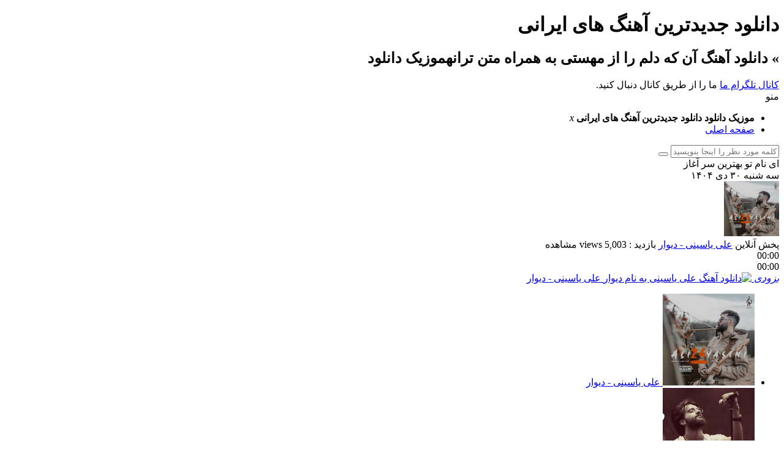

--- FILE ---
content_type: text/html; charset=UTF-8
request_url: https://bo2bo3.com/12258/%D8%AF%D8%A7%D9%86%D9%84%D9%88%D8%AF-%D8%A2%D9%87%D9%86%DA%AF-%D8%A7%D9%86-%DA%A9%D9%87-%D8%AF%D9%84%D9%85-%D8%B1%D8%A7-%D8%A7%D8%B2-%D9%85%D9%87%D8%B3%D8%AA%DB%8C.html
body_size: 23583
content:
<!DOCTYPE html> <!--[if lt IE 7 ]><html class="ie ie6" dir="rtl" lang="fa-IR"> <![endif]--> <!--[if IE 7 ]><html class="ie ie7" dir="rtl" lang="fa-IR"> <![endif]--> <!--[if IE 8 ]><html class="ie ie8" dir="rtl" lang="fa-IR"> <![endif]--> <!--[if (gte IE 9)|!(IE)]><!--><html dir="rtl" lang="fa-IR"> <!--<![endif]--><head><meta charset="UTF-8"><title>دانلود آهنگ آن که دلم را از مهستی به همراه متن ترانه | موزیک دانلود</title> <script defer src="[data-uri]"></script> <meta name='robots' content='max-image-preview:large' /><style>img:is([sizes="auto" i], [sizes^="auto," i]) { contain-intrinsic-size: 3000px 1500px }</style> <script defer src="[data-uri]"></script> <style id='wp-emoji-styles-inline-css' type='text/css'>img.wp-smiley, img.emoji {
		display: inline !important;
		border: none !important;
		box-shadow: none !important;
		height: 1em !important;
		width: 1em !important;
		margin: 0 0.07em !important;
		vertical-align: -0.1em !important;
		background: none !important;
		padding: 0 !important;
	}</style><link rel='stylesheet' id='wp-block-library-rtl-css' href='https://bo2bo3.com/wp-includes/css/dist/block-library/style-rtl.min.css' type='text/css' media='all' /><style id='classic-theme-styles-inline-css' type='text/css'>/*! This file is auto-generated */
.wp-block-button__link{color:#fff;background-color:#32373c;border-radius:9999px;box-shadow:none;text-decoration:none;padding:calc(.667em + 2px) calc(1.333em + 2px);font-size:1.125em}.wp-block-file__button{background:#32373c;color:#fff;text-decoration:none}</style><link rel='stylesheet' id='wp-components-rtl-css' href='https://bo2bo3.com/wp-includes/css/dist/components/style-rtl.min.css' type='text/css' media='all' /><link rel='stylesheet' id='wp-preferences-css' href='https://bo2bo3.com/wp-includes/css/dist/preferences/style.min.css' type='text/css' media='all' /><link rel='stylesheet' id='wp-block-editor-rtl-css' href='https://bo2bo3.com/wp-includes/css/dist/block-editor/style-rtl.min.css' type='text/css' media='all' /><link rel='stylesheet' id='popup-maker-block-library-style-css' href='https://bo2bo3.com/wp-content/cache/autoptimize/autoptimize_single_9fd902bb4e3b0450309b6c3165352962.php' type='text/css' media='all' /><style id='global-styles-inline-css' type='text/css'>:root{--wp--preset--aspect-ratio--square: 1;--wp--preset--aspect-ratio--4-3: 4/3;--wp--preset--aspect-ratio--3-4: 3/4;--wp--preset--aspect-ratio--3-2: 3/2;--wp--preset--aspect-ratio--2-3: 2/3;--wp--preset--aspect-ratio--16-9: 16/9;--wp--preset--aspect-ratio--9-16: 9/16;--wp--preset--color--black: #000000;--wp--preset--color--cyan-bluish-gray: #abb8c3;--wp--preset--color--white: #ffffff;--wp--preset--color--pale-pink: #f78da7;--wp--preset--color--vivid-red: #cf2e2e;--wp--preset--color--luminous-vivid-orange: #ff6900;--wp--preset--color--luminous-vivid-amber: #fcb900;--wp--preset--color--light-green-cyan: #7bdcb5;--wp--preset--color--vivid-green-cyan: #00d084;--wp--preset--color--pale-cyan-blue: #8ed1fc;--wp--preset--color--vivid-cyan-blue: #0693e3;--wp--preset--color--vivid-purple: #9b51e0;--wp--preset--gradient--vivid-cyan-blue-to-vivid-purple: linear-gradient(135deg,rgba(6,147,227,1) 0%,rgb(155,81,224) 100%);--wp--preset--gradient--light-green-cyan-to-vivid-green-cyan: linear-gradient(135deg,rgb(122,220,180) 0%,rgb(0,208,130) 100%);--wp--preset--gradient--luminous-vivid-amber-to-luminous-vivid-orange: linear-gradient(135deg,rgba(252,185,0,1) 0%,rgba(255,105,0,1) 100%);--wp--preset--gradient--luminous-vivid-orange-to-vivid-red: linear-gradient(135deg,rgba(255,105,0,1) 0%,rgb(207,46,46) 100%);--wp--preset--gradient--very-light-gray-to-cyan-bluish-gray: linear-gradient(135deg,rgb(238,238,238) 0%,rgb(169,184,195) 100%);--wp--preset--gradient--cool-to-warm-spectrum: linear-gradient(135deg,rgb(74,234,220) 0%,rgb(151,120,209) 20%,rgb(207,42,186) 40%,rgb(238,44,130) 60%,rgb(251,105,98) 80%,rgb(254,248,76) 100%);--wp--preset--gradient--blush-light-purple: linear-gradient(135deg,rgb(255,206,236) 0%,rgb(152,150,240) 100%);--wp--preset--gradient--blush-bordeaux: linear-gradient(135deg,rgb(254,205,165) 0%,rgb(254,45,45) 50%,rgb(107,0,62) 100%);--wp--preset--gradient--luminous-dusk: linear-gradient(135deg,rgb(255,203,112) 0%,rgb(199,81,192) 50%,rgb(65,88,208) 100%);--wp--preset--gradient--pale-ocean: linear-gradient(135deg,rgb(255,245,203) 0%,rgb(182,227,212) 50%,rgb(51,167,181) 100%);--wp--preset--gradient--electric-grass: linear-gradient(135deg,rgb(202,248,128) 0%,rgb(113,206,126) 100%);--wp--preset--gradient--midnight: linear-gradient(135deg,rgb(2,3,129) 0%,rgb(40,116,252) 100%);--wp--preset--font-size--small: 13px;--wp--preset--font-size--medium: 20px;--wp--preset--font-size--large: 36px;--wp--preset--font-size--x-large: 42px;--wp--preset--spacing--20: 0.44rem;--wp--preset--spacing--30: 0.67rem;--wp--preset--spacing--40: 1rem;--wp--preset--spacing--50: 1.5rem;--wp--preset--spacing--60: 2.25rem;--wp--preset--spacing--70: 3.38rem;--wp--preset--spacing--80: 5.06rem;--wp--preset--shadow--natural: 6px 6px 9px rgba(0, 0, 0, 0.2);--wp--preset--shadow--deep: 12px 12px 50px rgba(0, 0, 0, 0.4);--wp--preset--shadow--sharp: 6px 6px 0px rgba(0, 0, 0, 0.2);--wp--preset--shadow--outlined: 6px 6px 0px -3px rgba(255, 255, 255, 1), 6px 6px rgba(0, 0, 0, 1);--wp--preset--shadow--crisp: 6px 6px 0px rgba(0, 0, 0, 1);}:where(.is-layout-flex){gap: 0.5em;}:where(.is-layout-grid){gap: 0.5em;}body .is-layout-flex{display: flex;}.is-layout-flex{flex-wrap: wrap;align-items: center;}.is-layout-flex > :is(*, div){margin: 0;}body .is-layout-grid{display: grid;}.is-layout-grid > :is(*, div){margin: 0;}:where(.wp-block-columns.is-layout-flex){gap: 2em;}:where(.wp-block-columns.is-layout-grid){gap: 2em;}:where(.wp-block-post-template.is-layout-flex){gap: 1.25em;}:where(.wp-block-post-template.is-layout-grid){gap: 1.25em;}.has-black-color{color: var(--wp--preset--color--black) !important;}.has-cyan-bluish-gray-color{color: var(--wp--preset--color--cyan-bluish-gray) !important;}.has-white-color{color: var(--wp--preset--color--white) !important;}.has-pale-pink-color{color: var(--wp--preset--color--pale-pink) !important;}.has-vivid-red-color{color: var(--wp--preset--color--vivid-red) !important;}.has-luminous-vivid-orange-color{color: var(--wp--preset--color--luminous-vivid-orange) !important;}.has-luminous-vivid-amber-color{color: var(--wp--preset--color--luminous-vivid-amber) !important;}.has-light-green-cyan-color{color: var(--wp--preset--color--light-green-cyan) !important;}.has-vivid-green-cyan-color{color: var(--wp--preset--color--vivid-green-cyan) !important;}.has-pale-cyan-blue-color{color: var(--wp--preset--color--pale-cyan-blue) !important;}.has-vivid-cyan-blue-color{color: var(--wp--preset--color--vivid-cyan-blue) !important;}.has-vivid-purple-color{color: var(--wp--preset--color--vivid-purple) !important;}.has-black-background-color{background-color: var(--wp--preset--color--black) !important;}.has-cyan-bluish-gray-background-color{background-color: var(--wp--preset--color--cyan-bluish-gray) !important;}.has-white-background-color{background-color: var(--wp--preset--color--white) !important;}.has-pale-pink-background-color{background-color: var(--wp--preset--color--pale-pink) !important;}.has-vivid-red-background-color{background-color: var(--wp--preset--color--vivid-red) !important;}.has-luminous-vivid-orange-background-color{background-color: var(--wp--preset--color--luminous-vivid-orange) !important;}.has-luminous-vivid-amber-background-color{background-color: var(--wp--preset--color--luminous-vivid-amber) !important;}.has-light-green-cyan-background-color{background-color: var(--wp--preset--color--light-green-cyan) !important;}.has-vivid-green-cyan-background-color{background-color: var(--wp--preset--color--vivid-green-cyan) !important;}.has-pale-cyan-blue-background-color{background-color: var(--wp--preset--color--pale-cyan-blue) !important;}.has-vivid-cyan-blue-background-color{background-color: var(--wp--preset--color--vivid-cyan-blue) !important;}.has-vivid-purple-background-color{background-color: var(--wp--preset--color--vivid-purple) !important;}.has-black-border-color{border-color: var(--wp--preset--color--black) !important;}.has-cyan-bluish-gray-border-color{border-color: var(--wp--preset--color--cyan-bluish-gray) !important;}.has-white-border-color{border-color: var(--wp--preset--color--white) !important;}.has-pale-pink-border-color{border-color: var(--wp--preset--color--pale-pink) !important;}.has-vivid-red-border-color{border-color: var(--wp--preset--color--vivid-red) !important;}.has-luminous-vivid-orange-border-color{border-color: var(--wp--preset--color--luminous-vivid-orange) !important;}.has-luminous-vivid-amber-border-color{border-color: var(--wp--preset--color--luminous-vivid-amber) !important;}.has-light-green-cyan-border-color{border-color: var(--wp--preset--color--light-green-cyan) !important;}.has-vivid-green-cyan-border-color{border-color: var(--wp--preset--color--vivid-green-cyan) !important;}.has-pale-cyan-blue-border-color{border-color: var(--wp--preset--color--pale-cyan-blue) !important;}.has-vivid-cyan-blue-border-color{border-color: var(--wp--preset--color--vivid-cyan-blue) !important;}.has-vivid-purple-border-color{border-color: var(--wp--preset--color--vivid-purple) !important;}.has-vivid-cyan-blue-to-vivid-purple-gradient-background{background: var(--wp--preset--gradient--vivid-cyan-blue-to-vivid-purple) !important;}.has-light-green-cyan-to-vivid-green-cyan-gradient-background{background: var(--wp--preset--gradient--light-green-cyan-to-vivid-green-cyan) !important;}.has-luminous-vivid-amber-to-luminous-vivid-orange-gradient-background{background: var(--wp--preset--gradient--luminous-vivid-amber-to-luminous-vivid-orange) !important;}.has-luminous-vivid-orange-to-vivid-red-gradient-background{background: var(--wp--preset--gradient--luminous-vivid-orange-to-vivid-red) !important;}.has-very-light-gray-to-cyan-bluish-gray-gradient-background{background: var(--wp--preset--gradient--very-light-gray-to-cyan-bluish-gray) !important;}.has-cool-to-warm-spectrum-gradient-background{background: var(--wp--preset--gradient--cool-to-warm-spectrum) !important;}.has-blush-light-purple-gradient-background{background: var(--wp--preset--gradient--blush-light-purple) !important;}.has-blush-bordeaux-gradient-background{background: var(--wp--preset--gradient--blush-bordeaux) !important;}.has-luminous-dusk-gradient-background{background: var(--wp--preset--gradient--luminous-dusk) !important;}.has-pale-ocean-gradient-background{background: var(--wp--preset--gradient--pale-ocean) !important;}.has-electric-grass-gradient-background{background: var(--wp--preset--gradient--electric-grass) !important;}.has-midnight-gradient-background{background: var(--wp--preset--gradient--midnight) !important;}.has-small-font-size{font-size: var(--wp--preset--font-size--small) !important;}.has-medium-font-size{font-size: var(--wp--preset--font-size--medium) !important;}.has-large-font-size{font-size: var(--wp--preset--font-size--large) !important;}.has-x-large-font-size{font-size: var(--wp--preset--font-size--x-large) !important;}
:where(.wp-block-post-template.is-layout-flex){gap: 1.25em;}:where(.wp-block-post-template.is-layout-grid){gap: 1.25em;}
:where(.wp-block-columns.is-layout-flex){gap: 2em;}:where(.wp-block-columns.is-layout-grid){gap: 2em;}
:root :where(.wp-block-pullquote){font-size: 1.5em;line-height: 1.6;}</style><link rel='stylesheet' id='contact-form-7-css' href='https://bo2bo3.com/wp-content/cache/autoptimize/autoptimize_single_64ac31699f5326cb3c76122498b76f66.php' type='text/css' media='all' /><link rel='stylesheet' id='contact-form-7-rtl-css' href='https://bo2bo3.com/wp-content/cache/autoptimize/autoptimize_single_3ae045c00f92fc31d3585fe7f975412d.php' type='text/css' media='all' /><link rel='stylesheet' id='bhittani_plugin_kksr-css' href='https://bo2bo3.com/wp-content/cache/autoptimize/autoptimize_single_0f3f3d584e560183b756ff9d170b491a.php' type='text/css' media='all' /><link rel='stylesheet' id='stylecss-css' href='https://bo2bo3.com/wp-content/cache/autoptimize/autoptimize_single_d0e4d2199da8c375559bd937341296c1.php' type='text/css' media='all' /><link rel='stylesheet' id='sanscss-css' href='https://bo2bo3.com/wp-content/cache/autoptimize/autoptimize_single_9732f5751544856035fa2a7c2cace395.php' type='text/css' media='all' /><link rel='stylesheet' id='bluecss-css' href='https://bo2bo3.com/wp-content/cache/autoptimize/autoptimize_single_32069e57be62f5e87b1c0ab43eb1bfff.php' type='text/css' media='all' /><link rel='stylesheet' id='responsive-css' href='https://bo2bo3.com/wp-content/cache/autoptimize/autoptimize_single_3e10f48cecdc14f6698f65a602394331.php' type='text/css' media='all' /><link rel='stylesheet' id='forget-about-shortcode-buttons-css' href='https://bo2bo3.com/wp-content/cache/autoptimize/autoptimize_single_6758a8fd4a46a3b523207e2d9aa56463.php' type='text/css' media='all' /> <script type="text/javascript" src="https://bo2bo3.com/wp-includes/js/jquery/jquery.min.js" id="jquery-core-js"></script> <script defer type="text/javascript" src="https://bo2bo3.com/wp-includes/js/jquery/jquery-migrate.min.js" id="jquery-migrate-js"></script> <script defer type="text/javascript" src="https://bo2bo3.com/wp-content/plugins/kk-star-ratings-persian/js.min.js" id="bhittani_plugin_kksr_js-js"></script> <script defer type="text/javascript" src="https://bo2bo3.com/wp-content/cache/autoptimize/autoptimize_single_1ca37aa8410ab52b61b960e63dc981e6.php" id="plugins-js"></script> <script defer type="text/javascript" src="https://bo2bo3.com/wp-content/cache/autoptimize/autoptimize_single_4ac4717559f70849e3ee88a4794b6249.php" id="jplayer-js"></script> <script defer type="text/javascript" src="https://bo2bo3.com/wp-content/cache/autoptimize/autoptimize_single_2497643fc9b6e02215b8572acbdd8d35.php" id="owlcarousel-js"></script> <script defer type="text/javascript" src="https://bo2bo3.com/wp-content/cache/autoptimize/autoptimize_single_87bc93bd1dc9c6f37106e1de2d08262b.php" id="ocplugin-js"></script> <link rel="https://api.w.org/" href="https://bo2bo3.com/wp-json/" /><link rel="alternate" title="JSON" type="application/json" href="https://bo2bo3.com/wp-json/wp/v2/posts/12258" /><link rel="EditURI" type="application/rsd+xml" title="RSD" href="https://bo2bo3.com/xmlrpc.php?rsd" /><meta name="generator" content="WordPress 6.8.3" /><link rel="canonical" href="https://bo2bo3.com/12258/%d8%af%d8%a7%d9%86%d9%84%d9%88%d8%af-%d8%a2%d9%87%d9%86%da%af-%d8%a7%d9%86-%da%a9%d9%87-%d8%af%d9%84%d9%85-%d8%b1%d8%a7-%d8%a7%d8%b2-%d9%85%d9%87%d8%b3%d8%aa%db%8c.html" /><link rel='shortlink' href='https://bo2bo3.com/?p=12258' /><link rel="alternate" title="oEmbed (JSON)" type="application/json+oembed" href="https://bo2bo3.com/wp-json/oembed/1.0/embed?url=https%3A%2F%2Fbo2bo3.com%2F12258%2F%25d8%25af%25d8%25a7%25d9%2586%25d9%2584%25d9%2588%25d8%25af-%25d8%25a2%25d9%2587%25d9%2586%25da%25af-%25d8%25a7%25d9%2586-%25da%25a9%25d9%2587-%25d8%25af%25d9%2584%25d9%2585-%25d8%25b1%25d8%25a7-%25d8%25a7%25d8%25b2-%25d9%2585%25d9%2587%25d8%25b3%25d8%25aa%25db%258c.html" /><link rel="alternate" title="oEmbed (XML)" type="text/xml+oembed" href="https://bo2bo3.com/wp-json/oembed/1.0/embed?url=https%3A%2F%2Fbo2bo3.com%2F12258%2F%25d8%25af%25d8%25a7%25d9%2586%25d9%2584%25d9%2588%25d8%25af-%25d8%25a2%25d9%2587%25d9%2586%25da%25af-%25d8%25a7%25d9%2586-%25da%25a9%25d9%2587-%25d8%25af%25d9%2584%25d9%2585-%25d8%25b1%25d8%25a7-%25d8%25a7%25d8%25b2-%25d9%2585%25d9%2587%25d8%25b3%25d8%25aa%25db%258c.html&#038;format=xml" /><style>.kk-star-ratings { width:85px; }.kk-star-ratings .kksr-stars a { width:17px; }.kk-star-ratings .kksr-stars, .kk-star-ratings .kksr-stars .kksr-fuel, .kk-star-ratings .kksr-stars a { height:16px; }.kk-star-ratings .kksr-star.gray { background-image: url(https://bo2bo3.com/wp-content/plugins/kk-star-ratings-persian/gray.png); }.kk-star-ratings .kksr-star.yellow { background-image: url(https://bo2bo3.com/wp-content/plugins/kk-star-ratings-persian/yellow.png); }.kk-star-ratings .kksr-star.orange { background-image: url(https://bo2bo3.com/wp-content/plugins/kk-star-ratings-persian/orange.png); }</style><style type="text/css">body{
background-attachment: fixed;
background-image: url(https://bo2bo3.com/wp-content/themes/AbanMusic/images/pattern/2white.png);
}</style><link href="https://bo2bo3.com/wp-content/themes/AbanMusic/images/favicon/blue.ico" rel="shortcut icon"> <!--[if IE]><script src="https://bo2bo3.com/wp-content/themes/AbanMusic/js/modernizr.js"></script><![endif]--><meta name="fontiran.com:license" content="D749S"><meta name="viewport" content="width=device-width, initial-scale=1"><meta name="MobileOptimized" content="width"><meta name="HandheldFriendly" content="true"><meta name="theme-color" content="#006cb1"><link rel="pingback" href="https://bo2bo3.com/xmlrpc.php"></head><body> <script defer src="[data-uri]"></script> <header class="header"><div class="fixed"><div class="logo"></div><div class="heading"><h1>دانلود جدیدترین آهنگ های ایرانی</h1><h2> &raquo; دانلود آهنگ آن که دلم را از مهستی به همراه متن ترانهموزیک دانلود</h2></div><div class="socials"><div class="tegr"> <a title="کانال تلگرام ما" href="https://telegram.org/hassannak" target="_blank">کانال تلگرام ما</a> <span>ما را از طریق کانال دنبال کنید.</span></div></div></div></header><nav class="menu"><div class="fixed"><div class="bodydeactive"></div><div class="navicon">منو</div><ul class="resnavmenu"><li class="navicon2"> <b>موزیک دانلود </b> <b>دانلود جدیدترین آهنگ های ایرانی</b> <i>x</i></li><li><a class="home" title="دانلود جدیدترین آهنگ های ایرانی" href="https://bo2bo3.com">صفحه اصلی</a></li></ul><form class="search" method="get" action="https://bo2bo3.com"> <input type="text" value="" placeholder="كلمه مورد نظر را اينجا بنويسيد" onfocus="if (this.value == '') {this.value = '';}" onblur="if (this.value == '') {this.value = '';}" name="s" class="text"> <button type="submit" class="submit"></button></form></div></nav><div class="today"><div class="fixed"><div class="speech"> ای نام تو بهترین سر آغاز</div><div class="jdate">سه شنبه ۳۰ دی ۱۴۰۴</div></div></div><div class="special"><div class="fixed"><div class="listensong"> <a class="cover" title="دانلود آهنگ علی یاسینی به نام دیوار" href="https://bo2bo3.com/382/%d8%af%d8%a7%d9%86%d9%84%d9%88%d8%af-%d8%a2%d9%87%d9%86%da%af-%d8%b9%d9%84%db%8c-%db%8c%d8%a7%d8%b3%db%8c%d9%86%db%8c-%d8%a8%d9%87-%d9%86%d8%a7%d9%85-%d8%af%db%8c%d9%88%d8%a7%d8%b1.html"> <img width="90" height="90" src="https://bo2bo3.com/wp-content/uploads/2021/03/Ali-Yasini-Divar-500x500-1.jpg" class="attachment-listen size-listen wp-post-image" alt="دانلود آهنگ علی یاسینی به نام دیوار" title="دانلود آهنگ علی یاسینی به نام دیوار" decoding="async" loading="lazy" srcset="https://bo2bo3.com/wp-content/uploads/2021/03/Ali-Yasini-Divar-500x500-1.jpg 500w, https://bo2bo3.com/wp-content/uploads/2021/03/Ali-Yasini-Divar-500x500-1-50x50.jpg 50w, https://bo2bo3.com/wp-content/uploads/2021/03/Ali-Yasini-Divar-500x500-1-450x450.jpg 450w" sizes="auto, (max-width: 90px) 100vw, 90px" /></a><div class="info"> <span class="listen">پخش آنلاین</span> <span class="title"><a title="دانلود آهنگ علی یاسینی به نام دیوار" href="https://bo2bo3.com/382/%d8%af%d8%a7%d9%86%d9%84%d9%88%d8%af-%d8%a2%d9%87%d9%86%da%af-%d8%b9%d9%84%db%8c-%db%8c%d8%a7%d8%b3%db%8c%d9%86%db%8c-%d8%a8%d9%87-%d9%86%d8%a7%d9%85-%d8%af%db%8c%d9%88%d8%a7%d8%b1.html">علی یاسینی - دیوار</a></span> <span class="the_view">بازدید : 5,003 views مشاهده</span></div><div class="left"><div class="pla"><div class="play"></div><div class="seekbar"><div class="mover"></div></div></div><div class="volume"><div class="keeper"><div class="mover"></div></div></div><div class="timer">00:00</div><div class="line"></div><div class="time">00:00</div><div id="jp_player"></div> <script defer src="[data-uri]"></script> </div></div><div class="singlespc"> <a href="https://bo2bo3.com/382/%d8%af%d8%a7%d9%86%d9%84%d9%88%d8%af-%d8%a2%d9%87%d9%86%da%af-%d8%b9%d9%84%db%8c-%db%8c%d8%a7%d8%b3%db%8c%d9%86%db%8c-%d8%a8%d9%87-%d9%86%d8%a7%d9%85-%d8%af%db%8c%d9%88%d8%a7%d8%b1.html" title="دانلود آهنگ علی یاسینی به نام دیوار"> <i>بزودی</i> <img src="https://bo2bo3.com/wp-content/themes/AbanMusic/images/soon_noimg.jpg" width="330" height="80" title="دانلود آهنگ علی یاسینی به نام دیوار" alt="دانلود آهنگ علی یاسینی به نام دیوار"> <span>علی یاسینی - دیوار</span> </a></div></div></div><div class="specials"><div class="fixed"><ul class="specialsitems"><li> <a class="item" href="https://bo2bo3.com/382/%d8%af%d8%a7%d9%86%d9%84%d9%88%d8%af-%d8%a2%d9%87%d9%86%da%af-%d8%b9%d9%84%db%8c-%db%8c%d8%a7%d8%b3%db%8c%d9%86%db%8c-%d8%a8%d9%87-%d9%86%d8%a7%d9%85-%d8%af%db%8c%d9%88%d8%a7%d8%b1.html" title="دانلود آهنگ علی یاسینی به نام دیوار"> <i class="cover"> <img width="150" height="150" src="https://bo2bo3.com/wp-content/uploads/2021/03/Ali-Yasini-Divar-500x500-1.jpg" class="attachment-special size-special wp-post-image" alt="دانلود آهنگ علی یاسینی به نام دیوار" title="دانلود آهنگ علی یاسینی به نام دیوار" decoding="async" loading="lazy" srcset="https://bo2bo3.com/wp-content/uploads/2021/03/Ali-Yasini-Divar-500x500-1.jpg 500w, https://bo2bo3.com/wp-content/uploads/2021/03/Ali-Yasini-Divar-500x500-1-50x50.jpg 50w, https://bo2bo3.com/wp-content/uploads/2021/03/Ali-Yasini-Divar-500x500-1-450x450.jpg 450w" sizes="auto, (max-width: 150px) 100vw, 150px" /></i> <span>علی یاسینی - دیوار</span> </a></li><li> <a class="item" href="https://bo2bo3.com/151/%d8%af%d8%a7%d9%86%d9%84%d9%88%d8%af-%d8%a2%d9%87%d9%86%da%af-%d9%87%d9%88%d8%b1%d9%88%d8%b4-%d8%a8%d9%86%d8%af-%d8%b9%d8%a7%d8%b4%d9%82%d9%85-%da%a9%d8%b1%d8%af%db%8c.html" title="دانلود آهنگ هوروش بند به نام عاشقم کردی"> <i class="cover"> <img width="150" height="150" src="https://bo2bo3.com/wp-content/uploads/2021/01/hoorosh-band.jpg" class="attachment-special size-special wp-post-image" alt="دانلود آهنگ هوروش بند به نام عاشقم کردی" title="دانلود آهنگ هوروش بند به نام عاشقم کردی" decoding="async" loading="lazy" srcset="https://bo2bo3.com/wp-content/uploads/2021/01/hoorosh-band.jpg 450w, https://bo2bo3.com/wp-content/uploads/2021/01/hoorosh-band-50x50.jpg 50w" sizes="auto, (max-width: 150px) 100vw, 150px" /></i> <span>هوروش بند - عاشقم کردی</span> </a></li><li> <a class="item" href="https://bo2bo3.com/20047/%d8%af%d8%a7%d9%86%d9%84%d9%88%d8%af-%d8%a2%d9%87%d9%86%da%af-%d9%81%d8%b1%d8%b2%d8%a7%d8%af-%d9%81%d8%b1%d8%b2%db%8c%d9%86-%d8%ae%d8%b1%d8%a7%d8%a8%d8%b4-%da%a9%d8%b1%d8%af%db%8c.html" title="دانلود آهنگ جدید فرزاد فرزین به نام خرابش کردی"> <i class="cover"> <img width="150" height="150" src="https://bo2bo3.com/wp-content/uploads/2019/04/farzad-150x150.jpg" class="attachment-special size-special wp-post-image" alt="دانلود آهنگ جدید فرزاد فرزین به نام خرابش کردی" title="دانلود آهنگ جدید فرزاد فرزین به نام خرابش کردی" decoding="async" loading="lazy" srcset="https://bo2bo3.com/wp-content/uploads/2019/04/farzad-150x150.jpg 150w, https://bo2bo3.com/wp-content/uploads/2019/04/farzad-50x50.jpg 50w, https://bo2bo3.com/wp-content/uploads/2019/04/farzad-90x90.jpg 90w" sizes="auto, (max-width: 150px) 100vw, 150px" /></i> <span>فرزاد فرزین - خرابش کردی</span> </a></li><li> <a class="item" href="https://bo2bo3.com/19984/%d8%af%d8%a7%d9%86%d9%84%d9%88%d8%af-%d8%a2%d9%87%d9%86%da%af-%d8%ad%d8%a7%d9%85%d8%af-%d8%b2%d9%85%d8%a7%d9%86%db%8c-%d8%af%d9%84%d8%a7%d8%b1%d8%a7%d9%85-%da%a9%db%8c%d9%81%db%8c%d8%aa-%d8%ae%d9%88.html" title="دانلود آهنگ جدید حامد زمانی به نام دلارام"> <i class="cover"> <img width="150" height="150" src="https://bo2bo3.com/wp-content/uploads/2019/04/hamed-zamani-150x150.jpg" class="attachment-special size-special wp-post-image" alt="دانلود آهنگ جدید حامد زمانی به نام دلارام" title="دانلود آهنگ جدید حامد زمانی به نام دلارام" decoding="async" loading="lazy" srcset="https://bo2bo3.com/wp-content/uploads/2019/04/hamed-zamani-150x150.jpg 150w, https://bo2bo3.com/wp-content/uploads/2019/04/hamed-zamani-50x50.jpg 50w, https://bo2bo3.com/wp-content/uploads/2019/04/hamed-zamani-90x90.jpg 90w" sizes="auto, (max-width: 150px) 100vw, 150px" /></i> <span>حامد زمانی - دلارام</span> </a></li><li> <a class="item" href="https://bo2bo3.com/19978/%d8%af%d8%a7%d9%86%d9%84%d9%88%d8%af-%d8%a2%d9%87%d9%86%da%af-%d8%ad%d9%85%db%8c%d8%af-%d9%87%db%8c%d8%b1%d8%a7%d8%af-%da%a9%d8%af%d8%a6%db%8c%d9%86.html" title="دانلود آهنگ جدید حمید هیراد به نام کدئین"> <i class="cover"> <img width="150" height="150" src="https://bo2bo3.com/wp-content/uploads/2019/04/hamid-hirad-150x150.jpg" class="attachment-special size-special wp-post-image" alt="دانلود آهنگ جدید حمید هیراد به نام کدئین" title="دانلود آهنگ جدید حمید هیراد به نام کدئین" decoding="async" loading="lazy" srcset="https://bo2bo3.com/wp-content/uploads/2019/04/hamid-hirad-150x150.jpg 150w, https://bo2bo3.com/wp-content/uploads/2019/04/hamid-hirad-50x50.jpg 50w, https://bo2bo3.com/wp-content/uploads/2019/04/hamid-hirad-90x90.jpg 90w" sizes="auto, (max-width: 150px) 100vw, 150px" /></i> <span>حمید هیراد - کدئین</span> </a></li><li> <a class="item" href="https://bo2bo3.com/19951/%d8%af%d8%a7%d9%86%d9%84%d9%88%d8%af-%d8%a2%d9%87%d9%86%da%af-%d8%b3%db%8c%d8%b1%d9%88%d8%a7%d9%86-%d8%ae%d8%b3%d8%b1%d9%88%db%8c-%d9%88-%da%a9%d8%a7%d9%88%d9%87-%db%8c%d8%ba%d9%85%d8%a7%db%8c%db%8c.html" title="دانلود آهنگ جدید سیروان خسروی و کاوه یغمایی جای من نیستی"> <i class="cover"> <img width="150" height="150" src="https://bo2bo3.com/wp-content/uploads/2019/03/sirvan-khosravi2-150x150.jpg" class="attachment-special size-special wp-post-image" alt="دانلود آهنگ جدید سیروان خسروی و کاوه یغمایی جای من نیستی" title="دانلود آهنگ جدید سیروان خسروی و کاوه یغمایی جای من نیستی" decoding="async" loading="lazy" srcset="https://bo2bo3.com/wp-content/uploads/2019/03/sirvan-khosravi2-150x150.jpg 150w, https://bo2bo3.com/wp-content/uploads/2019/03/sirvan-khosravi2-50x50.jpg 50w, https://bo2bo3.com/wp-content/uploads/2019/03/sirvan-khosravi2-90x90.jpg 90w, https://bo2bo3.com/wp-content/uploads/2019/03/sirvan-khosravi2.jpg 480w" sizes="auto, (max-width: 150px) 100vw, 150px" /></i> <span>سیروان خسروی - جای من نیستی</span> </a></li><li> <a class="item" href="https://bo2bo3.com/19877/%d8%af%d8%a7%d9%86%d9%84%d9%88%d8%af-%d8%a2%d9%87%d9%86%da%af-%d8%b3%db%8c%d8%b1%d9%88%d8%a7%d9%86-%d8%ae%d8%b3%d8%b1%d9%88%db%8c-%d8%a7%d9%8a%d9%86%d9%85-%d9%85%d9%8a%da%af%d8%b0%d8%b1%d9%87-%d9%85.html" title="دانلود آهنگ جدید سیروان خسروی به نام اينم ميگذره"> <i class="cover"> <img width="150" height="150" src="https://bo2bo3.com/wp-content/uploads/2019/03/sirvan-khosravi3-150x150.jpg" class="attachment-special size-special wp-post-image" alt="دانلود آهنگ جدید سیروان خسروی به نام اينم ميگذره" title="دانلود آهنگ جدید سیروان خسروی به نام اينم ميگذره" decoding="async" loading="lazy" srcset="https://bo2bo3.com/wp-content/uploads/2019/03/sirvan-khosravi3-150x150.jpg 150w, https://bo2bo3.com/wp-content/uploads/2019/03/sirvan-khosravi3-50x50.jpg 50w, https://bo2bo3.com/wp-content/uploads/2019/03/sirvan-khosravi3-90x90.jpg 90w, https://bo2bo3.com/wp-content/uploads/2019/03/sirvan-khosravi3.jpg 450w" sizes="auto, (max-width: 150px) 100vw, 150px" /></i> <span>سیروان خسروی - اینم میگذره</span> </a></li></ul></div></div><div class="wrapper"><div class="wrapper2"><div class="pagebody"><div xmlns:v="http://rdf.data-vocabulary.org/#" class="breadcrumbs"><div class="content"><span class="icon">شما اینجا هستید : </span><span typeof="v:Breadcrumb"><a rel="v:url" property="v:title" class="crumbs-home" href="https://bo2bo3.com">صفحه اصلی</a></span> » <span typeof="v:Breadcrumb"><a rel="v:url" property="v:title" href="https://bo2bo3.com/category/music">موزیک</a></span> » <span class="current">دانلود آهنگ آن که دلم را از مهستی به همراه متن ترانه</span></div></div><article class="posts"><div class="title"><div class="right"><h2><a title="دانلود آهنگ آن که دلم را از مهستی به همراه متن ترانه" rel="bookmark" href="https://bo2bo3.com/12258/%d8%af%d8%a7%d9%86%d9%84%d9%88%d8%af-%d8%a2%d9%87%d9%86%da%af-%d8%a7%d9%86-%da%a9%d9%87-%d8%af%d9%84%d9%85-%d8%b1%d8%a7-%d8%a7%d8%b2-%d9%85%d9%87%d8%b3%d8%aa%db%8c.html">دانلود آهنگ آن که دلم را از مهستی به همراه متن ترانه</a></h2><div class="info"> <span>دسته بندی : <a href="https://bo2bo3.com/category/music" rel="category tag">موزیک</a></span> <span>تاریخ : شنبه 6 آگوست 2016</span></div></div><div class="social"> <span class="icon"></span><ul><li><a class="fb" title="فیسبوک" rel="nofollow" target="_blank" href="http://www.facebook.com/sharer/sharer.php?u=https://bo2bo3.com/12258/%d8%af%d8%a7%d9%86%d9%84%d9%88%d8%af-%d8%a2%d9%87%d9%86%da%af-%d8%a7%d9%86-%da%a9%d9%87-%d8%af%d9%84%d9%85-%d8%b1%d8%a7-%d8%a7%d8%b2-%d9%85%d9%87%d8%b3%d8%aa%db%8c.html"></a></li><li><a class="gp" title="گوگل پلاس" rel="nofollow" target="_blank" href="http://plus.google.com/share?url=https://bo2bo3.com/12258/%d8%af%d8%a7%d9%86%d9%84%d9%88%d8%af-%d8%a2%d9%87%d9%86%da%af-%d8%a7%d9%86-%da%a9%d9%87-%d8%af%d9%84%d9%85-%d8%b1%d8%a7-%d8%a7%d8%b2-%d9%85%d9%87%d8%b3%d8%aa%db%8c.html"></a></li><li><a class="tw" title="تویتر" rel="nofollow" target="_blank" href="http://twitter.com/home?status=https://bo2bo3.com/12258/%d8%af%d8%a7%d9%86%d9%84%d9%88%d8%af-%d8%a2%d9%87%d9%86%da%af-%d8%a7%d9%86-%da%a9%d9%87-%d8%af%d9%84%d9%85-%d8%b1%d8%a7-%d8%a7%d8%b2-%d9%85%d9%87%d8%b3%d8%aa%db%8c.html"></a></li></ul></div></div><div class="body"><p>&nbsp;</p><p><img decoding="async" class="aligncenter" src="http://www.bo2bo3.com/wp-content/uploads/MOJREM.jpg"></p><p style="text-align: center;">آن که دلم را برده خدایا<br /> زندگیم را کرده تبه کو؟<br /> آن که دلم را برده خدایا<br /> زندگیم را کرده تبه کو؟<br /> همنفسم کو؟<br /> آن که نگاهش<br /> روز من از غم<br /> کرده سیه کو؟<br /> بی خبر ماندی ز حالمزآن چه آمد بر سر من<br /> عشق تو آخر به توفان می دهد خاکستر من<br /> شعله عشق تو از بس در دلم بالا گرفته<br /> سینه مالامال آتش غم وجودم را گرفته<br /> هر زمان آید به یادم دیده مست تو<br /> گریم از بخت بد خود نالم از دست تو<br /> بی خبر ماندی ز حالمزآن چه آمد بر سر من<br /> عشق تو آخر به توفان می دهد خاکستر من<br /> شعله عشق تو از بس در دلم بالا گرفته<br /> سینه مالامال آتش غم وجودم را گرفته<br /> هر زمان آید به یادم دیده مست تو<br /> گریم از بخت بد خود نالم از دست تو <span style="color: #ff0000;">( ادامه )</span><br /> <span id="more-12258"></span>رخت سحر نو دمیده من<br /> فروغ رخت نور دیده من<br /> برخیز و بیا ای امید دلم شام من سپری کن<br /> تویی که به دل نقش غم زده ای<br /> چو غنچه گره بر دلم زده ای<br /> بر خسته دلان چون نسیم سحر یک نفس گذری کن<br /> هر کجا گذری زیر پا نظری کن<br /> بی خبر ماندی ز حالمزآن چه آمد بر سر من<br /> عشق تو آخر به توفان می دهد خاکستر من<br /> شعله عشق تو از بس در دلم بالا گرفته<br /> سینه مالامال آتش غم وجودم را گرفته<br /> هر زمان آید به یادم دیده مست تو<br /> گریم از بخت بد خود نالم از دست تو</p><p style="text-align: center;"><a class="fasc-button fasc-size-xsmall fasc-type-flat fasc-rounded-medium" style="background-color: #9e337a; color: #ffffff;">به دستور کارگروه مصادیق مجرمانه لینک دانلود حذف شد&nbsp;</a></p><div class="kk-star-ratings  bottom rgt" data-id="12258"><div class="text">به این پست امتیاز دهید.</div><div class="kksr-stars kksr-star gray"><div class="kksr-fuel kksr-star yellow" style="width:0%;"></div> <a href="#1"></a><a href="#2"></a><a href="#3"></a><a href="#4"></a><a href="#5"></a></div><div class="kksr-legend"><div vocab="http://schema.org/" typeof="Blog"><div property="name" class="kksr-title">دانلود آهنگ آن که دلم را از مهستی به همراه متن ترانه</div><div property="aggregateRating" typeof="AggregateRating"><span property="ratingValue">۵</span> از <span property="ratingCount">۱</span> رای<meta property="bestRating" content="5"/><meta property="worstRating" content="1"/></div></div></div></div><div class="download"></div></div><div class="shortlink"> <span>لینک کوتاه</span> <a title="دانلود آهنگ آن که دلم را از مهستی به همراه متن ترانه" href="https://bo2bo3.com/?p=12258">https://bo2bo3.com/?p=12258</a></div><div class="information"><div class="inforight"><div class="the_views">1,205 views مشاهده</div><div class="comments_link"><span>دیدگاه‌ها <span class="screen-reader-text"> برای دانلود آهنگ آن که دلم را از مهستی به همراه متن ترانه</span> بسته هستند</span></div></div><div class="infoleft"> <a class="more" href="https://bo2bo3.com" title="دانلود آهنگ آن که دلم را از مهستی به همراه متن ترانه">صفحه اصلی</a><div class="like"> <span class='ldc-ul_cont c_like' onclick="alter_ul_post_values(this,'12258','like')" ><span>0</span></span><span class='ldc-ul_cont c_dislike' onclick="alter_ul_post_values(this,'12258','dislike')" ><span>0</span></span></div></div></div></article><div class="posts related"><div class="titles">مطالب مشابه</div><ul><li><a href="https://bo2bo3.com/382/%d8%af%d8%a7%d9%86%d9%84%d9%88%d8%af-%d8%a2%d9%87%d9%86%da%af-%d8%b9%d9%84%db%8c-%db%8c%d8%a7%d8%b3%db%8c%d9%86%db%8c-%d8%a8%d9%87-%d9%86%d8%a7%d9%85-%d8%af%db%8c%d9%88%d8%a7%d8%b1.html" rel="bookmark" title="دانلود آهنگ علی یاسینی به نام دیوار">دانلود آهنگ علی یاسینی به نام دیوار</a></li><li><a href="https://bo2bo3.com/378/%d8%af%d8%a7%d9%86%d9%84%d9%88%d8%af-%d8%b1%db%8c%d9%85%db%8c%da%a9%d8%b3-%d8%a2%d9%87%d9%86%da%af-%d8%b2%d8%a7%d9%86%db%8c%d8%a7%d8%b1-%d8%ae%d8%b3%d8%b1%d9%88%db%8c-%d8%a8%d9%87-%d9%86%d8%a7%d9%85.html" rel="bookmark" title="دانلود ریمیکس آهنگ زانیار خسروی به نام ژلوفن">دانلود ریمیکس آهنگ زانیار خسروی به نام ژلوفن</a></li><li><a href="https://bo2bo3.com/370/%d8%af%d8%a7%d9%86%d9%84%d9%88%d8%af-%d8%a2%d9%87%d9%86%da%af-%d9%85%d8%b9%db%8c%d9%86-%d8%b2%d8%af-%d8%a8%d9%87-%d9%86%d8%a7%d9%85-%d8%b3%d8%b1-%d8%b5%d8%a8%d8%ad.html" rel="bookmark" title="دانلود آهنگ معین زد به نام سر صبح">دانلود آهنگ معین زد به نام سر صبح</a></li><li><a href="https://bo2bo3.com/151/%d8%af%d8%a7%d9%86%d9%84%d9%88%d8%af-%d8%a2%d9%87%d9%86%da%af-%d9%87%d9%88%d8%b1%d9%88%d8%b4-%d8%a8%d9%86%d8%af-%d8%b9%d8%a7%d8%b4%d9%82%d9%85-%da%a9%d8%b1%d8%af%db%8c.html" rel="bookmark" title="دانلود آهنگ هوروش بند به نام عاشقم کردی">دانلود آهنگ هوروش بند به نام عاشقم کردی</a></li><li><a href="https://bo2bo3.com/148/%d8%af%d8%a7%d9%86%d9%84%d9%88%d8%af-%d8%a2%d9%87%d9%86%da%af-%d8%ac%d8%af%db%8c%d8%af-%d9%87%d9%88%d8%b1%d9%88%d8%b4-%d8%a8%d8%a7%d9%86%d8%af-%d9%84%db%8c%d9%84%db%8c-%d8%a8%db%8c-%d8%b9%d8%b4%d9%82.html" rel="bookmark" title="دانلود آهنگ جدید هوروش بند به نام لیلی بی عشق">دانلود آهنگ جدید هوروش بند به نام لیلی بی عشق</a></li></ul></div><div class="posts tags"><div class="titles">برچسب ها</div><div class="body"><h3> <a href="https://bo2bo3.com/tag/lyrics" rel="tag">Lyrics</a> <a href="https://bo2bo3.com/tag/music" rel="tag">music</a> <a href="https://bo2bo3.com/tag/old-song" rel="tag">old song</a> <a href="https://bo2bo3.com/tag/song" rel="tag">Song</a> <a href="https://bo2bo3.com/tag/%d8%a2%d9%86-%da%a9%d9%87-%d8%af%d9%84%d9%85-%d8%b1%d8%a7-%d8%a8%d8%b1%d8%af%d9%87-%d8%ae%d8%af%d8%a7%db%8c%d8%a7" rel="tag">آن که دلم را برده خدایا</a> <a href="https://bo2bo3.com/tag/%d8%a2%d9%87%d9%86%da%af-%d8%a7%d9%86-%da%a9%d9%87-%d8%af%d9%84%d9%85-%d8%b1%d8%a7-%d8%a7%d8%b2-%d9%85%d9%87%d8%b3%d8%aa%db%8c" rel="tag">آهنگ ان که دلم را از مهستی</a> <a href="https://bo2bo3.com/tag/%d8%a7%d9%87%d9%86%da%af-%d8%a2%d9%86-%da%a9%d9%87-%d8%af%d9%84%d9%85-%d8%b1%d8%a7-%d8%a8%d8%b1%d8%af%d9%87-%d8%ae%d8%af%d8%a7%db%8c%d8%a7" rel="tag">اهنگ آن که دلم را برده خدایا</a> <a href="https://bo2bo3.com/tag/%d8%a7%d9%87%d9%86%da%af-%d8%a2%d9%86-%da%a9%d9%87-%d8%af%d9%84%d9%85-%d8%b1%d8%a7-%d8%a8%d8%b1%d8%af%d9%87-%d8%ae%d8%af%d8%a7%db%8c%d8%a7-%d8%a7%d8%b2-%d9%85%d9%87%d8%b3%d8%aa%db%8c" rel="tag">اهنگ آن که دلم را برده خدایا از مهستی</a> <a href="https://bo2bo3.com/tag/%d8%a7%d9%87%d9%86%da%af-%da%af%d8%b1%db%8c%d9%85-%d8%a7%d8%b2-%d8%a8%d8%ae%d8%aa-%d8%a8%d8%af-%d8%ae%d9%88%d8%af-%d9%86%d8%a7%d9%84%d9%85-%d8%a7%d8%b2-%d8%af%d8%b3%d8%aa-%d8%aa%d9%88" rel="tag">اهنگ گریم از بخت بد خود نالم از دست تو</a> <a href="https://bo2bo3.com/tag/%d8%a7%d9%87%d9%86%da%af%e2%80%8c%d9%87%d8%a7%db%8c-%d8%ae%d8%a7%d8%b7%d8%b1%d9%87%e2%80%8c%d8%a7%d9%86%da%af%db%8c%d8%b2" rel="tag">اهنگ‌های خاطره‌انگیز</a> <a href="https://bo2bo3.com/tag/%d8%a7%d9%87%d9%86%da%af%e2%80%8c%d9%87%d8%a7%db%8c-%d8%b2%db%8c%d8%a8%d8%a7%db%8c-%d9%82%d8%af%db%8c%d9%85%db%8c" rel="tag">اهنگ‌های زیبای قدیمی</a> <a href="https://bo2bo3.com/tag/%d8%a8%d8%b1%d8%aa%d8%b1%db%8c%d9%86-%d8%a7%d9%87%d9%86%da%af-%d9%87%d8%a7%db%8c-%d9%85%d9%87%d8%b3%d8%aa%db%8c" rel="tag">برترین اهنگ های مهستی</a> <a href="https://bo2bo3.com/tag/%d8%a8%d8%b1%d8%aa%d8%b1%db%8c%d9%86-%d8%aa%d8%b1%d8%a7%d9%86%d9%87-%d9%87%d8%a7%db%8c-%d9%85%d8%a7%d9%86%d8%af%da%af%d8%a7%d8%b1-%d8%a7%db%8c%d8%b1%d8%a7%d9%86%db%8c" rel="tag">برترین ترانه های ماندگار ایرانی</a> <a href="https://bo2bo3.com/tag/%d8%a8%d9%87%d8%aa%d8%b1%db%8c%d9%86-%d8%a7%d9%87%d9%86%da%af-%d9%87%d8%a7%db%8c-%d9%85%d9%87%d8%b3%d8%aa%db%8c" rel="tag">بهترین اهنگ های مهستی</a> <a href="https://bo2bo3.com/tag/%d8%a8%d9%87%d8%aa%d8%b1%db%8c%d9%86%e2%80%8c%d9%87%d8%a7%db%8c-%d9%85%d9%88%d8%b3%db%8c%d9%82%db%8c-%d8%a7%db%8c%d8%b1%d8%a7%d9%86" rel="tag">بهترین‌های موسیقی ایران</a> <a href="https://bo2bo3.com/tag/%d8%aa%d8%b1%d8%a7%d9%86%d9%87%e2%80%8c%d9%87%d8%a7%db%8c-%d9%85%d8%a7%d9%86%d8%af%da%af%d8%a7%d8%b1" rel="tag">ترانه‌های ماندگار</a> <a href="https://bo2bo3.com/tag/%d8%aa%d8%b1%d8%a7%d9%86%d9%87%e2%80%8c%d9%87%d8%a7%db%8c-%d9%85%d8%a7%d9%86%d8%af%da%af%d8%a7%d8%b1-%d9%82%d8%af%db%8c%d9%85%db%8c" rel="tag">ترانه‌های ماندگار قدیمی</a> <a href="https://bo2bo3.com/tag/%da%86%d9%88-%d8%ba%d9%86%da%86%d9%87-%da%af%d8%b1%d9%87-%d8%a8%d8%b1-%d8%af%d9%84%d9%85-%d8%b2%d8%af%d9%87-%d8%a7%db%8c" rel="tag">چو غنچه گره بر دلم زده ای</a> <a href="https://bo2bo3.com/tag/%d8%ae%d9%88%d8%a7%d9%86%d9%86%d8%af%d9%87-%d9%85%d9%87%d8%b3%d8%aa%db%8c" rel="tag">خواننده مهستی</a> <a href="https://bo2bo3.com/tag/%d8%af%d8%a7%d9%86%d9%84%d9%88%d8%af-%d8%a2%d9%87%d9%86%da%af-%d8%a7%d8%b2-%d9%85%d9%87%d8%b3%d8%aa%db%8c" rel="tag">دانلود آهنگ از مهستی</a> <a href="https://bo2bo3.com/tag/%d8%af%d8%a7%d9%86%d9%84%d9%88%d8%af-%d8%a2%d9%87%d9%86%da%af-%d8%a7%d9%86-%da%a9%d9%87-%d8%af%d9%84%d9%85-%d8%b1%d8%a7-%d8%a7%d8%b2-%d9%85%d9%87%d8%b3%d8%aa%db%8c" rel="tag">دانلود آهنگ ان که دلم را از مهستی</a> <a href="https://bo2bo3.com/tag/%d8%af%d8%a7%d9%86%d9%84%d9%88%d8%af-%d8%a2%d9%87%d9%86%da%af-%d8%a7%d9%86-%da%a9%d9%87-%d8%af%d9%84%d9%85-%d8%b1%d8%a7-%d8%a7%d8%b2-%d9%85%d9%87%d8%b3%d8%aa%db%8c-%d8%a8%d9%87-%d9%87%d9%85%d8%b1" rel="tag">دانلود آهنگ ان که دلم را از مهستی به همراه متن ترانه</a> <a href="https://bo2bo3.com/tag/%d8%af%d8%a7%d9%86%d9%84%d9%88%d8%af-%d8%a7%d9%87%d9%86%da%af" rel="tag">دانلود اهنگ</a> <a href="https://bo2bo3.com/tag/%d8%af%d8%a7%d9%86%d9%84%d9%88%d8%af-%d8%a7%d9%87%d9%86%da%af%e2%80%8c%d9%87%d8%a7%db%8c-%d9%82%d8%af%db%8c%d9%85%db%8c" rel="tag">دانلود اهنگ‌های قدیمی</a> <a href="https://bo2bo3.com/tag/%d8%af%d8%a7%d9%86%d9%84%d9%88%d8%af-%d8%aa%d8%b1%d8%a7%d9%86%d9%87%e2%80%8c%d9%87%d8%a7%db%8c-%d8%a8%d9%87-%db%8c%d8%a7%d8%af-%d9%85%d8%a7%d9%86%d8%af%d9%86%db%8c" rel="tag">دانلود ترانه‌های به یاد ماندنی</a> <a href="https://bo2bo3.com/tag/%d8%af%d8%a7%d9%86%d9%84%d9%88%d8%af-%d8%aa%d8%b1%d8%a7%d9%86%d9%87%e2%80%8c%d9%87%d8%a7%db%8c-%d9%82%d8%af%db%8c%d9%85%db%8c" rel="tag">دانلود ترانه‌های قدیمی</a> <a href="https://bo2bo3.com/tag/%d8%b1%d8%ae%d8%aa-%d8%b3%d8%ad%d8%b1-%d9%86%d9%88-%d8%af%d9%85%db%8c%d8%af%d9%87-%d9%85%d9%86" rel="tag">رخت سحر نو دمیده من</a> <a href="https://bo2bo3.com/tag/%d9%81%d8%b1%d9%88%d8%ba-%d8%b1%d8%ae%d8%aa-%d9%86%d9%88%d8%b1-%d8%af%db%8c%d8%af%d9%87-%d9%85%d9%86" rel="tag">فروغ رخت نور دیده من</a> <a href="https://bo2bo3.com/tag/%d9%82%d8%af%db%8c%d9%85%db%8c%e2%80%8c%d8%aa%d8%b1%db%8c%d9%86-%d9%85%d9%88%d8%b3%db%8c%d9%82%db%8c%e2%80%8c%d9%87%d8%a7" rel="tag">قدیمی‌ترین موسیقی‌ها</a> <a href="https://bo2bo3.com/tag/%da%af%d8%b1%db%8c%d9%85-%d8%a7%d8%b2-%d8%a8%d8%ae%d8%aa-%d8%a8%d8%af-%d8%ae%d9%88%d8%af-%d9%86%d8%a7%d9%84%d9%85-%d8%a7%d8%b2-%d8%af%d8%b3%d8%aa-%d8%aa%d9%88" rel="tag">گریم از بخت بد خود نالم از دست تو</a> <a href="https://bo2bo3.com/tag/%d9%85%d8%aa%d9%86-%d8%a7%d9%87%d9%86%da%af-%d9%87%d8%a7%db%8c-%d9%82%d8%af%db%8c%d9%85%db%8c" rel="tag">متن اهنگ های قدیمی</a> <a href="https://bo2bo3.com/tag/%d9%85%d8%aa%d9%86-%d8%aa%d8%b1%d8%a7%d9%86%d9%87-%d9%87%d8%a7%db%8c-%d9%82%d8%af%db%8c%d9%85%db%8c" rel="tag">متن ترانه های قدیمی</a> <a href="https://bo2bo3.com/tag/%d9%85%d9%87%d8%b3%d8%aa%db%8c" rel="tag">مهستی</a> <a href="https://bo2bo3.com/tag/%d9%85%d9%87%d8%b3%d8%aa%db%8c-%d8%ae%d9%88%d8%a7%d9%86%d9%86%d8%af%d9%87" rel="tag">مهستی خواننده</a> <a href="https://bo2bo3.com/tag/%d9%85%d9%87%d8%b3%d8%aa%db%8c-%d8%ae%d9%88%d8%a7%d9%86%d9%86%d8%af%d9%87-%d9%85%d8%ad%d8%a8%d9%88%d8%a8" rel="tag">مهستی خواننده محبوب</a> <a href="https://bo2bo3.com/tag/%d9%85%d9%88%d8%b3%db%8c%d9%82%db%8c-%d9%87%d8%a7%db%8c-%d8%a8%d8%b1%d8%aa%d8%b1-%d8%a7%db%8c%d8%b1%d8%a7%d9%86" rel="tag">موسیقی های برتر ایران</a> <a href="https://bo2bo3.com/tag/%d9%87%d8%b1-%da%a9%d8%ac%d8%a7-%da%af%d8%b0%d8%b1%db%8c-%d8%b2%db%8c%d8%b1-%d9%be%d8%a7-%d9%86%d8%b8%d8%b1%db%8c-%da%a9%d9%86" rel="tag">هر کجا گذری زیر پا نظری کن</a></h3></div></div><div class="comments" id="comments"><div class="titles"> <span>دیدگاه کاربران<span> <i>انتشار یافته : 0 - در انتظار بررسی : 0</i></div><div class="body"><div class="commentlist"><ul><ul><li>دیدگاه ارسال شده توسط شما ، پس از تایید توسط مدیران سایت منتشر خواهد شد.</li><li>دیدگاهی که به غیر از زبان فارسی یا غیر مرتبط با مطلب باشد منتشر نخواهد شد.</li></ul></ul> <psubmit>نظرات بسته شده است.</p></div></div></div></div> ﻿<aside class="side_right"><section class="side adsright"><div class="title"><h4>تبلیغات بنری</h4></div><div class="body"><div class="text-out" style="box-sizing: border-box; border: 1px solid #e0e3ed; padding: 12px 30px; background: #fbfbfb; border-radius: 4px; color: #27282c; font-family: IRANSans-Light; font-size: 14px; word-spacing: 1px;"><div style="box-sizing: border-box; border: 0px solid;"><a href="https://www.coinex.com/register?refer_code=qmw64"><img class="alignnone size-full wp-image-20470" src="https://bo2bo3.com/wp-content/uploads/2021/12/poster.jpg" alt="" width="120" height="221" /></a></div> &nbsp;</div></div></section><section class="side category"><div class="title"><h4>دسته بندی</h4></div><div class="body"><ul><li class="cat-item cat-item-35958"><a href="https://bo2bo3.com/category/amir-tataloo">امیر تتلو</a> <span>5</span></li><li class="cat-item cat-item-40041"><a href="https://bo2bo3.com/category/%d8%a7%d9%85%db%8c%d8%b1-%d8%b4%d9%87%db%8c%d8%a7%d8%b1">امیر شهیار</a> <span>1</span></li><li class="cat-item cat-item-36667"><a href="https://bo2bo3.com/category/amir-azimi">امیر عظیمی</a> <span>1</span></li><li class="cat-item cat-item-32652"><a href="https://bo2bo3.com/category/habibi">امین حبیبی</a> <span>55</span></li><li class="cat-item cat-item-41413"><a href="https://bo2bo3.com/category/%d8%a7%db%8c%d9%88%d8%a7%d9%86-%d8%a8%d9%86%d8%af">ایوان بند</a> <span>14</span></li><li class="cat-item cat-item-41437"><a href="https://bo2bo3.com/category/%d8%a8%d9%86%db%8c%d8%a7%d9%85%db%8c%d9%86-%d8%a8%d9%87%d8%a7%d8%af%d8%b1%db%8c">بنیامین بهادری</a> <span>11</span></li><li class="cat-item cat-item-43136"><a href="https://bo2bo3.com/category/%d8%a8%d9%87-%d8%b2%d9%88%d8%af%db%8c">به زودی</a> <span>1</span></li><li class="cat-item cat-item-38470"><a href="https://bo2bo3.com/category/%d8%a8%d9%87%d8%b2%d8%a7%d8%af-%d9%be%da%a9%d8%b3">بهزاد پکس</a> <span>1</span></li><li class="cat-item cat-item-38233"><a href="https://bo2bo3.com/category/behnam-bani">بهنام بانی</a> <span>10</span></li><li class="cat-item cat-item-38406"><a href="https://bo2bo3.com/category/%d8%a8%d9%87%d9%86%d8%a7%d9%85-%d8%b4%d9%87%d8%a8%d8%a7%d8%b2%db%8c">بهنام شهبازی</a> <span>1</span></li><li class="cat-item cat-item-43167"><a href="https://bo2bo3.com/category/%d9%be%d8%a7%d9%be">پاپ</a> <span>1</span></li><li class="cat-item cat-item-36791"><a href="https://bo2bo3.com/category/puzzle-band">پازل باند</a> <span>39</span></li><li class="cat-item cat-item-38067"><a href="https://bo2bo3.com/category/%d9%be%d8%a7%db%8c%da%a9%d9%88%d8%a8-%d8%a8%d9%86%d8%af">پایکوب بند</a> <span>1</span></li><li class="cat-item cat-item-34704"><a href="https://bo2bo3.com/category/poya-bayati">پویا بیاتی</a> <span>34</span></li><li class="cat-item cat-item-41862"><a href="https://bo2bo3.com/category/%d9%be%db%8c%d8%a7%d9%85-%d8%b9%d8%b2%db%8c%d8%b2%db%8c">پیام عزیزی</a> <span>1</span></li><li class="cat-item cat-item-37972"><a href="https://bo2bo3.com/category/%d8%aa%db%8c-%d8%a7%d9%85-%d8%a8%da%a9%d8%b3">تی ام بکس</a> <span>1</span></li><li class="cat-item cat-item-41835"><a href="https://bo2bo3.com/category/%d8%ad%d8%a7%d9%85%d8%af-%d8%a8%d8%b1%d8%a7%d8%af%d8%b1%d8%a7%d9%86">حامد برادران</a> <span>3</span></li><li class="cat-item cat-item-37707"><a href="https://bo2bo3.com/category/%d8%ad%d8%a7%d9%85%d8%af-%d9%be%d9%86%d8%a7%d9%87%db%8c">حامد پناهی</a> <span>1</span></li><li class="cat-item cat-item-41851"><a href="https://bo2bo3.com/category/%d8%ad%d8%a7%d9%85%d8%af-%d8%b2%d9%85%d8%a7%d9%86%db%8c">حامد زمانی</a> <span>3</span></li><li class="cat-item cat-item-36713"><a href="https://bo2bo3.com/category/hamed-fard">حامد فرد</a> <span>1</span></li><li class="cat-item cat-item-37272"><a href="https://bo2bo3.com/category/hamed-homayon">حامد همایون</a> <span>20</span></li><li class="cat-item cat-item-4708"><a href="https://bo2bo3.com/category/habib">حبیب</a> <span>99</span></li><li class="cat-item cat-item-40068"><a href="https://bo2bo3.com/category/%d8%ad%d8%ac%d8%aa-%d8%a7%d8%b4%d8%b1%d9%81-%d8%b2%d8%a7%d8%af%d9%87">حجت اشرف زاده</a> <span>1</span></li><li class="cat-item cat-item-38213"><a href="https://bo2bo3.com/category/%d8%ad%d8%b3%d8%a7%d9%85-%d8%aa%d9%88%d8%a7%d8%a8%d8%b9">حسام توابع</a> <span>1</span></li><li class="cat-item cat-item-36191"><a href="https://bo2bo3.com/category/hossein">حصین</a> <span>1</span></li><li class="cat-item cat-item-41821"><a href="https://bo2bo3.com/category/%d8%ad%d9%85%db%8c%d8%af-%d8%b5%d9%81%d8%aa">حمید صفت</a> <span>3</span></li><li class="cat-item cat-item-41809"><a href="https://bo2bo3.com/category/%d8%ad%d9%85%db%8c%d8%af-%d9%87%db%8c%d8%b1%d8%a7%d8%af">حمید هیراد</a> <span>7</span></li><li class="cat-item cat-item-43133"><a href="https://bo2bo3.com/category/%d8%af%d8%b3%d8%aa%d9%87%e2%80%8c%d8%a8%d9%86%d8%af%db%8c-%d9%86%d8%b4%d8%af%d9%87">دسته‌بندی نشده</a> <span>1</span></li><li class="cat-item cat-item-41359"><a href="https://bo2bo3.com/category/%d8%af%d9%84%d9%86%d9%88%d8%b4%d8%aa%d9%87-%d9%87%d8%a7">دلنوشته ها</a> <span>2</span></li><li class="cat-item cat-item-38257"><a href="https://bo2bo3.com/category/%d8%af%db%8c-%d8%ac%db%8c-%d8%a7%d9%84%d9%87%db%8c%d8%a7%d8%b1">دی جی الهیار</a> <span>1</span></li><li class="cat-item cat-item-38514"><a href="https://bo2bo3.com/category/%d8%b1%d8%a7%d8%b3%d8%aa%db%8c%d9%86">راستین</a> <span>1</span></li><li class="cat-item cat-item-38041"><a href="https://bo2bo3.com/category/%d8%b1%d8%b6%d8%a7-%d8%a8%db%8c%d8%ac%d8%a7%d8%b1%db%8c">رضا بیجاری</a> <span>1</span></li><li class="cat-item cat-item-36012"><a href="https://bo2bo3.com/category/reza-pishroo">رضا پیشرو</a> <span>3</span></li><li class="cat-item cat-item-38011"><a href="https://bo2bo3.com/category/%d8%b1%d8%b6%d8%a7-%d8%b4%db%8c%d8%b1%db%8c">رضا شیری</a> <span>1</span></li><li class="cat-item cat-item-41863"><a href="https://bo2bo3.com/category/%d8%b1%d8%b6%d8%a7-%d8%b5%d8%a7%d8%af%d9%82%db%8c">رضا صادقی</a> <span>5</span></li><li class="cat-item cat-item-41876"><a href="https://bo2bo3.com/category/%d8%b1%d8%b6%d8%a7-%db%8c%d8%b2%d8%af%d8%a7%d9%86%db%8c">رضا یزدانی</a> <span>3</span></li><li class="cat-item cat-item-40105"><a href="https://bo2bo3.com/category/%d8%b1%d9%88%d8%b2%d8%a8%d9%87-%d8%a8%d9%85%d8%a7%d9%86%db%8c">روزبه بمانی</a> <span>1</span></li><li class="cat-item cat-item-43220"><a href="https://bo2bo3.com/category/%d8%b2%d8%a7%d9%86%db%8c%d8%a7%d8%b1-%d8%ae%d8%b3%d8%b1%d9%88%db%8c">زانیار خسروی</a> <span>1</span></li><li class="cat-item cat-item-41890"><a href="https://bo2bo3.com/category/%d8%b3%d8%a7%d9%85%d8%a7%d9%86-%d8%ac%d9%84%db%8c%d9%84%db%8c">سامان جلیلی</a> <span>3</span></li><li class="cat-item cat-item-36415"><a href="https://bo2bo3.com/category/hichkas">سروش هیچکس</a> <span>1</span></li><li class="cat-item cat-item-41072"><a href="https://bo2bo3.com/category/%d8%b3%d8%b9%db%8c%d8%af-%d8%b4%d9%87%d8%b1%d9%88%d8%b2">سعید شهروز</a> <span>2</span></li><li class="cat-item cat-item-36789"><a href="https://bo2bo3.com/category/ghomeishi">سیاوش قمیشی</a> <span>1</span></li><li class="cat-item cat-item-42184"><a href="https://bo2bo3.com/category/%d8%b3%db%8c%d8%b1%d9%88%d8%a7%d9%86-%d8%ae%d8%b3%d8%b1%d9%88%db%8c">سیروان خسروی</a> <span>3</span></li><li class="cat-item cat-item-42167"><a href="https://bo2bo3.com/category/%d8%b3%db%8c%d9%86%d8%a7-%d8%b3%d8%b1%d9%84%da%a9">سینا سرلک</a> <span>3</span></li><li class="cat-item cat-item-40126"><a href="https://bo2bo3.com/category/%d8%b4%d8%a7%db%8c%d8%a7%d9%86-%d8%b4%d8%a7%db%8c%da%af%d8%a7%d9%86">شایان شایگان</a> <span>1</span></li><li class="cat-item cat-item-36266"><a href="https://bo2bo3.com/category/t-dey">شایع و T-dey</a> <span>2</span></li><li class="cat-item cat-item-31"><a href="https://bo2bo3.com/category/asheganeha">عاشقانه ها</a> <span>1,030</span></li><li class="cat-item cat-item-37690"><a href="https://bo2bo3.com/category/%d8%b9%d9%84%db%8c-%d8%a7%d8%b3%d8%af%db%8c">علی اسدی</a> <span>1</span></li><li class="cat-item cat-item-38170"><a href="https://bo2bo3.com/category/%d8%b9%d9%84%db%8c-%d8%a7%d8%b5%d8%ad%d8%a7%d8%a8%db%8c">علی اصحابی</a> <span>1</span></li><li class="cat-item cat-item-42591"><a href="https://bo2bo3.com/category/%d8%b9%d9%84%db%8c-%d8%b2%d9%86%d8%af-%d9%88%da%a9%db%8c%d9%84%db%8c">علی زند وکیلی</a> <span>2</span></li><li class="cat-item cat-item-42134"><a href="https://bo2bo3.com/category/%d8%b9%d9%84%db%8c-%d8%b9%d8%a8%d8%af%d8%a7%d9%84%d9%85%d8%a7%d9%84%da%a9%db%8c">علی عبدالمالکی</a> <span>3</span></li><li class="cat-item cat-item-42154"><a href="https://bo2bo3.com/category/%d8%b9%d9%84%db%8c-%d9%84%d9%87%d8%b1%d8%a7%d8%b3%d8%a8%db%8c">علی لهراسبی</a> <span>3</span></li><li class="cat-item cat-item-43212"><a href="https://bo2bo3.com/category/%d8%b9%d9%84%db%8c-%db%8c%d8%a7%d8%b3%db%8c%d9%86%db%8c">علی یاسینی</a> <span>1</span></li><li class="cat-item cat-item-36086"><a href="https://bo2bo3.com/category/ali-azar">علیرضا آذر</a> <span>1</span></li><li class="cat-item cat-item-42117"><a href="https://bo2bo3.com/category/%d8%b9%d9%84%db%8c%d8%b1%d8%b6%d8%a7-%d8%b1%d9%88%d8%b2%da%af%d8%a7%d8%b1">علیرضا روزگار</a> <span>3</span></li><li class="cat-item cat-item-42203"><a href="https://bo2bo3.com/category/%d8%b9%d9%84%db%8c%d8%b1%d8%b6%d8%a7-%d8%b7%d9%84%db%8c%d8%b3%da%86%db%8c">علیرضا طلیسچی</a> <span>3</span></li><li class="cat-item cat-item-37840"><a href="https://bo2bo3.com/category/%d8%b9%d9%84%db%8c%d8%b3%d8%a7">علیسا</a> <span>1</span></li><li class="cat-item cat-item-42095"><a href="https://bo2bo3.com/category/%d9%81%d8%b1%d8%b2%d8%a7%d8%af-%d9%81%d8%b1%d8%b2%db%8c%d9%86">فرزاد فرزین</a> <span>3</span></li><li class="cat-item cat-item-37790"><a href="https://bo2bo3.com/category/%d9%81%d8%b1%d8%b4%d8%a7%d8%af-%d8%a7%d8%b3%da%a9%d9%86%d8%af%d8%b1%db%8c">فرشاد اسکندری</a> <span>1</span></li><li class="cat-item cat-item-38455"><a href="https://bo2bo3.com/category/%d9%81%d8%b1%d8%b4%db%8c%d8%af-%d8%a7%d9%85%db%8c%d9%86">فرشید امین</a> <span>1</span></li><li class="cat-item cat-item-3512"><a href="https://bo2bo3.com/category/farhad">فرهاد مهراد</a> <span>38</span></li><li class="cat-item cat-item-27762"><a href="https://bo2bo3.com/category/aseraee">فریدون آسرایی</a> <span>53</span></li><li class="cat-item cat-item-3784"><a href="https://bo2bo3.com/category/fereydoun">فریدون فروغی</a> <span>28</span></li><li class="cat-item cat-item-43078"><a href="https://bo2bo3.com/category/%da%a9%d8%a7%d9%88%d9%87-%db%8c%d8%ba%d9%85%d8%a7%db%8c%db%8c">کاوه یغمایی</a> <span>1</span></li><li class="cat-item cat-item-14602"><a href="https://bo2bo3.com/category/%da%af%d8%b1%d9%88%d9%87-%d8%b3%d9%88%d9%86">گروه سون</a> <span>17</span></li><li class="cat-item cat-item-42080"><a href="https://bo2bo3.com/category/%d9%85%d8%a7%d8%b2%db%8c%d8%a7%d8%b1-%d9%81%d9%84%d8%a7%d8%ad%db%8c">مازیار فلاحی</a> <span>3</span></li><li class="cat-item cat-item-42060"><a href="https://bo2bo3.com/category/%d9%85%d8%a7%da%a9%d8%a7%d9%86-%d8%a8%d9%86%d8%af">ماکان بند</a> <span>5</span></li><li class="cat-item cat-item-37868"><a href="https://bo2bo3.com/category/%d9%85%d8%a8%d9%87%d9%85">مبهم</a> <span>1</span></li><li class="cat-item cat-item-37743"><a href="https://bo2bo3.com/category/%d9%85%d8%ac%db%8c%d8%af-%d8%ae%d8%b1%d8%a7%d8%b7%d9%87%d8%a7">مجید خراطها</a> <span>1</span></li><li class="cat-item cat-item-42045"><a href="https://bo2bo3.com/category/%d9%85%d8%ac%db%8c%d8%af-%db%8c%d8%ad%db%8c%d8%a7%db%8c%db%8c">مجید یحیایی</a> <span>3</span></li><li class="cat-item cat-item-37926"><a href="https://bo2bo3.com/category/%d9%85%d8%ad%d8%b3%d9%86-%d8%a7%d8%a8%d8%b1%d8%a7%d9%87%db%8c%d9%85-%d8%b2%d8%a7%d8%af%d9%87">محسن ابراهیم زاده</a> <span>5</span></li><li class="cat-item cat-item-35868"><a href="https://bo2bo3.com/category/chacvoshi">محسن چاوشی</a> <span>9</span></li><li class="cat-item cat-item-42012"><a href="https://bo2bo3.com/category/%d9%85%d8%ad%d8%b3%d9%86-%d9%84%d8%b1%d8%b3%d8%aa%d8%a7%d9%86%db%8c">محسن لرستانی</a> <span>3</span></li><li class="cat-item cat-item-41960"><a href="https://bo2bo3.com/category/%d9%85%d8%ad%d8%b3%d9%86-%db%8c%da%af%d8%a7%d9%86%d9%87">محسن یگانه</a> <span>3</span></li><li class="cat-item cat-item-15922"><a href="https://bo2bo3.com/category/%d9%85%d8%ad%d9%85%d8%af-%d8%a7%d8%b5%d9%81%d9%87%d8%a7%d9%86%db%8c">محمد اصفهانی</a> <span>57</span></li><li class="cat-item cat-item-42783"><a href="https://bo2bo3.com/category/%d9%85%d8%ad%d9%85%d8%af-%d8%b1%d8%b6%d8%a7-%da%af%d9%84%d8%b2%d8%a7%d8%b1">محمد رضا گلزار</a> <span>1</span></li><li class="cat-item cat-item-38524"><a href="https://bo2bo3.com/category/mohammad_alizadeh">محمد علیزاده</a> <span>54</span></li><li class="cat-item cat-item-41865"><a href="https://bo2bo3.com/category/%d9%85%d8%ad%d9%85%d8%af%d8%b1%d8%b6%d8%a7-%d9%87%d8%af%d8%a7%db%8c%d8%aa%db%8c">محمدرضا هدایتی</a> <span>1</span></li><li class="cat-item cat-item-41866"><a href="https://bo2bo3.com/category/%d9%85%d8%b1%d8%aa%d8%b6%db%8c-%d9%be%d8%a7%d8%b4%d8%a7%db%8c%db%8c">مرتضی پاشایی</a> <span>6</span></li><li class="cat-item cat-item-35912"><a href="https://bo2bo3.com/category/sadeghloo">مسعود صادقلو</a> <span>1</span></li><li class="cat-item cat-item-79"><a href="https://bo2bo3.com/category/%d9%85%d8%b3%d8%b9%d9%88%d8%af-%d9%85%d9%87%d8%b1%d8%a7%d8%a8%db%8c">مسعود مهرابی</a> <span>1</span></li><li class="cat-item cat-item-37766"><a href="https://bo2bo3.com/category/%d9%85%d8%b3%db%8c%d8%ad">مسیح</a> <span>4</span></li><li class="cat-item cat-item-43174"><a href="https://bo2bo3.com/category/%d9%85%d8%b9%db%8c%d9%86-%d8%b2%d8%af">معین زد</a> <span>1</span></li><li class="cat-item cat-item-36387"><a href="https://bo2bo3.com/category/ahmadvand">مهدی احمدوند</a> <span>5</span></li><li class="cat-item cat-item-43116"><a href="https://bo2bo3.com/category/%d9%85%d9%87%d8%af%db%8c-%d8%ac%d9%87%d8%a7%d9%86%db%8c">مهدی جهانی</a> <span>1</span></li><li class="cat-item cat-item-37820"><a href="https://bo2bo3.com/category/%d9%85%d9%87%d8%af%db%8c-%d8%ad%d8%b3%db%8c%d9%86%db%8c">مهدی حسینی</a> <span>1</span></li><li class="cat-item cat-item-41867"><a href="https://bo2bo3.com/category/%d9%85%d9%87%d8%af%db%8c-%db%8c%d8%b1%d8%a7%d8%ad%db%8c">مهدی یراحی</a> <span>1</span></li><li class="cat-item cat-item-80"><a href="https://bo2bo3.com/category/music">موزیک</a> <span>1,753</span><ul class='children'><li class="cat-item cat-item-4207"><a href="https://bo2bo3.com/category/music/%d8%a2%d8%b1%d8%aa%d9%88%d8%b4">آرتوش</a> <span>20</span></li><li class="cat-item cat-item-36108"><a href="https://bo2bo3.com/category/music/epicor-band">اپیکور باند</a> <span>2</span></li><li class="cat-item cat-item-17629"><a href="https://bo2bo3.com/category/music/%d8%a7%d8%ad%d8%b3%d8%a7%d9%86-%d8%ae%d9%88%d8%a7%d8%ac%d9%87-%d8%a7%d9%85%db%8c%d8%b1%db%8c">احسان خواجه امیری</a> <span>109</span></li><li class="cat-item cat-item-14968"><a href="https://bo2bo3.com/category/music/%d8%a7%d9%81%d8%b4%db%8c%d9%86-%d8%a2%d8%b0%d8%b1%db%8c">افشین آذری</a> <span>22</span></li><li class="cat-item cat-item-38092"><a href="https://bo2bo3.com/category/music/%d8%a7%d9%85%d9%88-%d8%a8%d8%a7%d9%86%d8%af">امو باند</a> <span>1</span></li><li class="cat-item cat-item-38124"><a href="https://bo2bo3.com/category/music/%d8%a7%d9%85%db%8c%d8%af-%d8%ac%d9%87%d8%a7%d9%86">امید جهان</a> <span>1</span></li><li class="cat-item cat-item-41284"><a href="https://bo2bo3.com/category/music/yaghma">یغما گلرویی</a> <span>2</span></li></ul></li><li class="cat-item cat-item-39554"><a href="https://bo2bo3.com/category/music-english">موزیک خارجی</a> <span>1</span><ul class='children'><li class="cat-item cat-item-41347"><a href="https://bo2bo3.com/category/music-english/miley-cyrus">Miley Cyrus</a> <span>1</span></li></ul></li><li class="cat-item cat-item-41908"><a href="https://bo2bo3.com/category/%d9%85%db%8c%d8%ab%d9%85-%d8%a7%d8%a8%d8%b1%d8%a7%d9%87%db%8c%d9%85%db%8c">میثم ابراهیمی</a> <span>3</span></li><li class="cat-item cat-item-42673"><a href="https://bo2bo3.com/category/%d9%85%db%8c%d9%84%d8%a7%d8%af-%d8%a8%d8%a7%d8%a8%d8%a7%db%8c%db%8c">میلاد بابایی</a> <span>1</span></li><li class="cat-item cat-item-40829"><a href="https://bo2bo3.com/category/%d9%86%d8%a7%d8%b5%d8%b1-%d8%b2%db%8c%d9%86%d8%b9%d9%84%db%8c">ناصر زینعلی</a> <span>3</span></li><li class="cat-item cat-item-40225"><a href="https://bo2bo3.com/category/%d9%86%d8%a7%d8%b5%d8%b1-%d8%b9%d8%a8%d8%af%d8%a7%d9%84%d9%84%d9%87%db%8c">ناصر عبداللهی</a> <span>48</span></li><li class="cat-item cat-item-38320"><a href="https://bo2bo3.com/category/%d9%86%d9%88%d8%b4%d9%87">نوشه</a> <span>1</span></li><li class="cat-item cat-item-38201"><a href="https://bo2bo3.com/category/%d9%86%d9%88%db%8c%d8%af-%d8%a7%da%a9%d8%a8%d8%b1%db%8c">نوید اکبری</a> <span>1</span></li><li class="cat-item cat-item-38377"><a href="https://bo2bo3.com/category/%d9%86%d9%88%db%8c%d8%af-%d9%85%db%8c%d8%b1%d8%b2%d8%a7%db%8c%db%8c">نوید میرزایی</a> <span>1</span></li><li class="cat-item cat-item-40190"><a href="https://bo2bo3.com/category/%d9%87%d8%a7%d8%aa%d9%81">هاتف</a> <span>1</span></li><li class="cat-item cat-item-37959"><a href="https://bo2bo3.com/category/%d9%87%d9%be%db%8c-%d8%a8%d9%86%d8%af">هپی بند</a> <span>1</span></li><li class="cat-item cat-item-41926"><a href="https://bo2bo3.com/category/%d9%87%d9%85%d8%a7%db%8c%d9%88%d9%86-%d8%b4%d8%ac%d8%b1%db%8c%d8%a7%d9%86">همایون شجریان</a> <span>3</span></li><li class="cat-item cat-item-41406"><a href="https://bo2bo3.com/category/%d9%87%d9%88%d8%b1%d9%88%d8%b4-%d8%a8%d9%86%d8%af">هوروش بند</a> <span>15</span></li><li class="cat-item cat-item-36168"><a href="https://bo2bo3.com/category/yas">یاس</a> <span>11</span></li><li class="cat-item cat-item-39584"><a href="https://bo2bo3.com/category/yaser-binam">یاسر بینام</a> <span>11</span></li><li class="cat-item cat-item-37901"><a href="https://bo2bo3.com/category/%db%8c%d9%88%d8%b3%d9%81-%d8%b2%d9%85%d8%a7%d9%86%db%8c">یوسف زمانی</a> <span>17</span></li></ul></div></section><div class="side other CategoryPosts"><div class="wp-block-group"><div class="wp-block-group__inner-container is-layout-flow wp-block-group-is-layout-flow"></div></div></div></div></aside></div><aside class="side_left"><section class="side adsleft"><div class="title"><h5>تبلیغات بنری</h5></div><div class="body"> <a href="https://www.coinex.com/register?refer_code=qmw64"><img class="alignnone size-full wp-image-20471" src="https://bo2bo3.com/wp-content/uploads/2021/12/poster-2.jpg" alt="" width="120" height="221" /></a></div></section><section class="side popularity"><div class="title"><h5>مطالب محبوب</h5></div><div class="body"><div class="tabs"> <a href="#new">جدید</a> <a href="#viewed">محبوب</a> <a href="#random">تصادفی</a></div><ul class="tab" id="new"><li><a title="دانلود آهنگ علی یاسینی به نام دیوار" href="https://bo2bo3.com/382/%d8%af%d8%a7%d9%86%d9%84%d9%88%d8%af-%d8%a2%d9%87%d9%86%da%af-%d8%b9%d9%84%db%8c-%db%8c%d8%a7%d8%b3%db%8c%d9%86%db%8c-%d8%a8%d9%87-%d9%86%d8%a7%d9%85-%d8%af%db%8c%d9%88%d8%a7%d8%b1.html">دانلود آهنگ علی یاسینی به نام دیوار</a></li><li><a title="دانلود ریمیکس آهنگ زانیار خسروی به نام ژلوفن" href="https://bo2bo3.com/378/%d8%af%d8%a7%d9%86%d9%84%d9%88%d8%af-%d8%b1%db%8c%d9%85%db%8c%da%a9%d8%b3-%d8%a2%d9%87%d9%86%da%af-%d8%b2%d8%a7%d9%86%db%8c%d8%a7%d8%b1-%d8%ae%d8%b3%d8%b1%d9%88%db%8c-%d8%a8%d9%87-%d9%86%d8%a7%d9%85.html">دانلود ریمیکس آهنگ زانیار خسروی به نام ژلوفن</a></li><li><a title="دانلود آهنگ معین زد به نام سر صبح" href="https://bo2bo3.com/370/%d8%af%d8%a7%d9%86%d9%84%d9%88%d8%af-%d8%a2%d9%87%d9%86%da%af-%d9%85%d8%b9%db%8c%d9%86-%d8%b2%d8%af-%d8%a8%d9%87-%d9%86%d8%a7%d9%85-%d8%b3%d8%b1-%d8%b5%d8%a8%d8%ad.html">دانلود آهنگ معین زد به نام سر صبح</a></li><li><a title="دانلود آهنگ هوروش بند به نام عاشقم کردی" href="https://bo2bo3.com/151/%d8%af%d8%a7%d9%86%d9%84%d9%88%d8%af-%d8%a2%d9%87%d9%86%da%af-%d9%87%d9%88%d8%b1%d9%88%d8%b4-%d8%a8%d9%86%d8%af-%d8%b9%d8%a7%d8%b4%d9%82%d9%85-%da%a9%d8%b1%d8%af%db%8c.html">دانلود آهنگ هوروش بند به نام عاشقم کردی</a></li><li><a title="دانلود آهنگ جدید هوروش بند به نام لیلی بی عشق" href="https://bo2bo3.com/148/%d8%af%d8%a7%d9%86%d9%84%d9%88%d8%af-%d8%a2%d9%87%d9%86%da%af-%d8%ac%d8%af%db%8c%d8%af-%d9%87%d9%88%d8%b1%d9%88%d8%b4-%d8%a8%d8%a7%d9%86%d8%af-%d9%84%db%8c%d9%84%db%8c-%d8%a8%db%8c-%d8%b9%d8%b4%d9%82.html">دانلود آهنگ جدید هوروش بند به نام لیلی بی عشق</a></li><li><a title="دانلود آهنگ هوروش بند به نام تو مثل دریایی" href="https://bo2bo3.com/145/%d8%af%d8%a7%d9%86%d9%84%d9%88%d8%af-%d8%a2%d9%87%d9%86%da%af-%d9%87%d9%88%d8%b1%d9%88%d8%b4-%d8%a8%d9%86%d8%af-%d8%aa%d9%88-%d9%85%d8%ab%d9%84-%d8%af%d8%b1%db%8c%d8%a7%db%8c%db%8c.html">دانلود آهنگ هوروش بند به نام تو مثل دریایی</a></li><li><a title="دانلود آهنگ ماکان بند به نام ناخدا" href="https://bo2bo3.com/291/%d8%af%d8%a7%d9%86%d9%84%d9%88%d8%af-%d8%a2%d9%87%d9%86%da%af-%d9%85%d8%a7%da%a9%d8%a7%d9%86-%d8%a8%d9%86%d8%af-%d9%86%d8%a7%d8%ae%d8%af%d8%a7.html">دانلود آهنگ ماکان بند به نام ناخدا</a></li><li><a title="دانلود آهنگ حمید هیراد به نام کودتا" href="https://bo2bo3.com/20369/%d8%af%d8%a7%d9%86%d9%84%d9%88%d8%af-%d8%a2%d9%87%d9%86%da%af-%d8%ad%d9%85%db%8c%d8%af-%d9%87%db%8c%d8%b1%d8%a7%d8%af-%da%a9%d9%88%d8%af%d8%aa%d8%a7.html">دانلود آهنگ حمید هیراد به نام کودتا</a></li><li><a title="دانلود آهنگ حمید هیراد به نام ساحل" href="https://bo2bo3.com/20372/%d8%af%d8%a7%d9%86%d9%84%d9%88%d8%af-%d8%a2%d9%87%d9%86%da%af-%d8%ad%d9%85%db%8c%d8%af-%d9%87%db%8c%d8%b1%d8%a7%d8%af-%d8%b3%d8%a7%d8%ad%d9%84.html">دانلود آهنگ حمید هیراد به نام ساحل</a></li><li><a title="دانلود آهنگ حمید هیراد  به نام عاشق" href="https://bo2bo3.com/289/%d8%af%d8%a7%d9%86%d9%84%d9%88%d8%af-%d8%a2%d9%87%d9%86%da%af-%d8%b9%d8%a7%d8%b4%d9%82-%d8%ad%d9%85%db%8c%d8%af-%d9%87%db%8c%d8%b1%d8%a7%d8%af.html">دانلود آهنگ حمید هیراد  به نام عاشق</a></li></ul><ul class="tab" id="viewed"><li><a title="دانلود آهنگ نه آفتاب نه بارون از مرضیه به همراه متن ترانه" href="https://bo2bo3.com/12221/%d8%af%d8%a7%d9%86%d9%84%d9%88%d8%af-%d8%a2%d9%87%d9%86%da%af-%d9%86%d9%87-%d8%a2%d9%81%d8%aa%d8%a7%d8%a8-%d9%86%d9%87-%d8%a8%d8%a7%d8%b1%d9%88%d9%86-%d8%a7%d8%b2-%d9%85%d8%b1%d8%b6%db%8c%d9%87.html">دانلود آهنگ نه آفتاب نه بارون از مرضیه به همراه متن ترانه</a></li><li><a title="دانلود آهنگ گذشته‌ها از عارف و عهدیه به همراه متن ترانه" href="https://bo2bo3.com/12406/%d8%af%d8%a7%d9%86%d9%84%d9%88%d8%af-%d8%a2%d9%87%d9%86%da%af-%da%af%d8%b0%d8%b4%d8%aa%d9%87%e2%80%8c%d9%87%d8%a7-%d8%b9%d8%a7%d8%b1%d9%81-%d9%88-%d8%b9%d9%87%d8%af%db%8c%d9%87.html">دانلود آهنگ گذشته‌ها از عارف و عهدیه به همراه متن ترانه</a></li><li><a title="دانلود آهنگ بهار از مرجان به همراه متن ترانه" href="https://bo2bo3.com/15297/%d8%af%d8%a7%d9%86%d9%84%d9%88%d8%af-%d8%a2%d9%87%d9%86%da%af-%d8%a8%d9%87%d8%a7%d8%b1-%d9%85%d8%b1%d8%ac%d8%a7%d9%86.html">دانلود آهنگ بهار از مرجان به همراه متن ترانه</a></li><li><a title="دانلود آهنگ سوختم و ساختم از سوسن به همراه متن ترانه" href="https://bo2bo3.com/11867/%d8%af%d8%a7%d9%86%d9%84%d9%88%d8%af-%d8%a2%d9%87%d9%86%da%af-%d8%b3%d9%88%d8%ae%d8%aa%d9%85-%d9%88-%d8%b3%d8%a7%d8%ae%d8%aa%d9%85-%d8%a7%d8%b2-%d8%b3%d9%88%d8%b3%d9%86.html">دانلود آهنگ سوختم و ساختم از سوسن به همراه متن ترانه</a></li><li><a title="دانلود آهنگ بهار زندگی از حمیرا به همراه متن ترانه" href="https://bo2bo3.com/12067/%d8%af%d8%a7%d9%86%d9%84%d9%88%d8%af-%d8%a2%d9%87%d9%86%da%af-%d8%a8%d9%87%d8%a7%d8%b1-%d8%b2%d9%86%d8%af%da%af%db%8c-%d8%a7%d8%b2-%d8%ad%d9%85%db%8c%d8%b1%d8%a7.html">دانلود آهنگ بهار زندگی از حمیرا به همراه متن ترانه</a></li><li><a title="دانلود آهنگ فارغ از دگران از عارف و دلکش به همراه متن ترانه" href="https://bo2bo3.com/11946/%d8%af%d8%a7%d9%86%d9%84%d9%88%d8%af-%d8%a2%d9%87%d9%86%da%af-%d9%81%d8%a7%d8%b1%d8%ba-%d8%a7%d8%b2-%d8%af%da%af%d8%b1%d8%a7%d9%86-%d8%b9%d8%a7%d8%b1%d9%81-%d8%af%d9%84%da%a9%d8%b4.html">دانلود آهنگ فارغ از دگران از عارف و دلکش به همراه متن ترانه</a></li><li><a title="آهنگ دیگه ندارم طاقتی از مسعود مهرابی به همراه متن ترانه" href="https://bo2bo3.com/21/%d8%a2%d9%87%d9%86%da%af-%d8%af%db%8c%da%af%d9%87-%d9%86%d8%af%d8%a7%d8%b1%d9%85-%d8%b7%d8%a7%d9%82%d8%aa%db%8c-%d8%a7%d8%b2-%d9%85%d8%b3%d8%b9%d9%88%d8%af-%d9%85%d9%87%d8%b1%d8%a7%d8%a8%db%8c.html">آهنگ دیگه ندارم طاقتی از مسعود مهرابی به همراه متن ترانه</a></li><li><a title="دانلود آهنگ آغوش از هنگامه به همراه متن ترانه" href="https://bo2bo3.com/15204/%d8%af%d8%a7%d9%86%d9%84%d9%88%d8%af-%d8%a2%d9%87%d9%86%da%af-%d8%a2%d8%ba%d9%88%d8%b4-%d9%87%d9%86%da%af%d8%a7%d9%85%d9%87.html">دانلود آهنگ آغوش از هنگامه به همراه متن ترانه</a></li><li><a title="دانلود آهنگ صبرم عطا کن از حمیرا به همراه متن ترانه" href="https://bo2bo3.com/12138/%d8%af%d8%a7%d9%86%d9%84%d9%88%d8%af-%d8%a2%d9%87%d9%86%da%af-%d8%b5%d8%a8%d8%b1%d9%85-%d8%b9%d8%b7%d8%a7-%da%a9%d9%86-%d8%a7%d8%b2-%d8%ad%d9%85%db%8c%d8%b1%d8%a7.html">دانلود آهنگ صبرم عطا کن از حمیرا به همراه متن ترانه</a></li><li><a title="دانلود آهنگ شمال از حمیرا به همراه متن ترانه" href="https://bo2bo3.com/13188/%d8%af%d8%a7%d9%86%d9%84%d9%88%d8%af-%d8%a2%d9%87%d9%86%da%af-%d8%b4%d9%85%d8%a7%d9%84-%d8%a7%d8%b2-%d8%ad%d9%85%db%8c%d8%b1%d8%a7.html">دانلود آهنگ شمال از حمیرا به همراه متن ترانه</a></li></ul><ul class="tab" id="random"><li><a title="ترانه های ماندگار" href="https://bo2bo3.com/16318/%d8%aa%d8%b1%d8%a7%d9%86%d9%87-%d9%87%d8%a7%db%8c-%d9%85%d8%a7%d9%86%d8%af%da%af%d8%a7%d8%b1-5.html">ترانه های ماندگار</a></li><li><a title="دانلود آهنگ جدید یاسر بینام به نام به درک" href="https://bo2bo3.com/16924/%d8%af%d8%a7%d9%86%d9%84%d9%88%d8%af-%d8%a2%d9%87%d9%86%da%af-%db%8c%d8%a7%d8%b3%d8%b1-%d8%a8%db%8c%d9%86%d8%a7%d9%85-%d8%a8%d9%87-%d8%af%d8%b1%da%a9.html">دانلود آهنگ جدید یاسر بینام به نام به درک</a></li><li><a title="دانلود آهنگ سوگند از علی نظری به همراه متن ترانه" href="https://bo2bo3.com/12357/%d8%af%d8%a7%d9%86%d9%84%d9%88%d8%af-%d8%a2%d9%87%d9%86%da%af-%d8%b3%d9%88%da%af%d9%86%d8%af-%d8%a7%d8%b2-%d8%b9%d9%84%db%8c-%d9%86%d8%b8%d8%b1%db%8c.html">دانلود آهنگ سوگند از علی نظری به همراه متن ترانه</a></li><li><a title="دانلود آهنگ بگو ای یار بگو از ابی به همراه متن ترانه" href="https://bo2bo3.com/13926/%d8%af%d8%a7%d9%86%d9%84%d9%88%d8%af-%d8%a2%d9%87%d9%86%da%af-%d8%a8%da%af%d9%88-%d8%a7%db%8c-%db%8c%d8%a7%d8%b1-%d8%a8%da%af%d9%88-%d8%a7%d8%b2-%d8%a7%d8%a8%db%8c.html">دانلود آهنگ بگو ای یار بگو از ابی به همراه متن ترانه</a></li><li><a title="دانلود آهنگ ارباب وفا از معین به همراه متن ترانه" href="https://bo2bo3.com/14452/%d8%af%d8%a7%d9%86%d9%84%d9%88%d8%af-%d8%a2%d9%87%d9%86%da%af-%d8%a7%d8%b1%d8%a8%d8%a7%d8%a8-%d9%88%d9%81%d8%a7-%d8%a7%d8%b2-%d9%85%d8%b9%db%8c%d9%86.html">دانلود آهنگ ارباب وفا از معین به همراه متن ترانه</a></li><li><a title="دانلود آهنگ قصه خواب از مرجان به همراه متن ترانه" href="https://bo2bo3.com/15326/%d8%af%d8%a7%d9%86%d9%84%d9%88%d8%af-%d8%a2%d9%87%d9%86%da%af-%d9%82%d8%b5%d9%87-%d8%ae%d9%88%d8%a7%d8%a8-%d9%85%d8%b1%d8%ac%d8%a7%d9%86.html">دانلود آهنگ قصه خواب از مرجان به همراه متن ترانه</a></li><li><a title="دانلود آهنگ جدید بنیامین بهادری به نام عاشقی با تو" href="https://bo2bo3.com/19723/%d8%af%d8%a7%d9%86%d9%84%d9%88%d8%af-%d8%a2%d9%87%d9%86%da%af-%d8%a8%d9%86%db%8c%d8%a7%d9%85%db%8c%d9%86-%d8%a8%d9%87%d8%a7%d8%af%d8%b1%db%8c-%d8%b9%d8%a7%d8%b4%d9%82%db%8c-%d8%a8%d8%a7-%d8%aa%d9%88.html">دانلود آهنگ جدید بنیامین بهادری به نام عاشقی با تو</a></li><li><a title="دانلود آهنگ امید از حمیرا به همراه متن ترانه" href="https://bo2bo3.com/13111/%d8%af%d8%a7%d9%86%d9%84%d9%88%d8%af-%d8%a2%d9%87%d9%86%da%af-%d8%a7%d9%85%db%8c%d8%af-%d8%a7%d8%b2-%d8%ad%d9%85%db%8c%d8%b1%d8%a7.html">دانلود آهنگ امید از حمیرا به همراه متن ترانه</a></li><li><a title="دانلود آهنگ افسون از فریدون آسرایی به همراه متن ترانه" href="https://bo2bo3.com/14947/%d8%af%d8%a7%d9%86%d9%84%d9%88%d8%af-%d8%a2%d9%87%d9%86%da%af-%d8%a7%d9%81%d8%b3%d9%88%d9%86-%d9%81%d8%b1%db%8c%d8%af%d9%88%d9%86-%d8%a2%d8%b3%d8%b1%d8%a7%db%8c.html">دانلود آهنگ افسون از فریدون آسرایی به همراه متن ترانه</a></li><li><a title="دانلود آهنگ سوز دل از معین به همراه متن ترانه" href="https://bo2bo3.com/14465/%d8%af%d8%a7%d9%86%d9%84%d9%88%d8%af-%d8%a2%d9%87%d9%86%da%af-%d8%b3%d9%88%d8%b2-%d8%af%d9%84-%d8%a7%d8%b2-%d9%85%d8%b9%db%8c%d9%86.html">دانلود آهنگ سوز دل از معین به همراه متن ترانه</a></li></ul></div></section><div class="side socialha"> <a class="fb" title="فیسبوک" rel="nofollow" target="_blank" href="https://www.facebook.com/ohassannak">فیسبوک</a> <a class="tw" title="تویتر" rel="nofollow" target="_blank" href="https://twitter.com/hassannak">تویتر</a> <a class="in" title="اینستاگرام" rel="nofollow" target="_blank" href="https://www.instagram.com/hassannak/">اینستاگرام</a> <a class="cl" title="کلوب" rel="nofollow" target="_blank" href="http://www.cloob.com/name/hassannak">کلوب</a> <a class="ap" title="آپارات" href="https://www.aparat.com/hassannak">آپارات</a></div><section class="side textads"><div class="title"><h5>تبلیغات متنی</h5></div><div class="body"><div class="item"> <a title="ترانه های ماندگار"  target="_blank" href="http://www.mp3old.ir">ترانه های ماندگار</a><p></p> <span><a title="ترانه های ماندگار"  target="_blank" href="http://www.mp3old.ir">http://www.mp3old.ir</a></span></div><div class="item"> <a title="سایت موسیقی چهل کلاغ"  target="_blank" href="http://40kalag.ir/">سایت موسیقی چهل کلاغ</a><p></p> <span><a title="سایت موسیقی چهل کلاغ"  target="_blank" href="http://40kalag.ir/">http://40kalag.ir/</a></span></div><div class="item"> <a title="فروشگاه اینترنتی خرید شما"  target="_blank" href="http://BUy4you.ir">فروشگاه اینترنتی خرید شما</a><p></p> <span><a title="فروشگاه اینترنتی خرید شما"  target="_blank" href="http://BUy4you.ir">http://BUy4you.ir</a></span></div><div class="item"> <a title="فروشگاه خریدگر"  target="_blank" href="http://bo2bo3.mihanstore.net">فروشگاه خریدگر</a><p></p> <span><a title="فروشگاه خریدگر"  target="_blank" href="http://bo2bo3.mihanstore.net">http://bo2bo3.mihanstore.net</a></span></div></div></section></aside></div><footer class="footer"><div class="fixed"><section class="tags"><h5>برچسب ها <span>tags</span></h5><div class="content"> <a href="https://bo2bo3.com/tag/%d8%a7%d9%87%d9%86%da%af%e2%80%8c%d9%87%d8%a7%db%8c-%d8%ae%d8%a7%d8%b7%d8%b1%d9%87%e2%80%8c%d8%a7%d9%86%da%af%db%8c%d8%b2" class="tag-cloud-link tag-link-53 tag-link-position-1" style="font-size: 9pt;">اهنگ‌های خاطره‌انگیز</a> <a href="https://bo2bo3.com/tag/%d8%a7%d9%87%d9%86%da%af%e2%80%8c%d9%87%d8%a7%db%8c-%d8%b2%db%8c%d8%a8%d8%a7%db%8c-%d9%82%d8%af%db%8c%d9%85%db%8c" class="tag-cloud-link tag-link-54 tag-link-position-2" style="font-size: 9pt;">اهنگ‌های زیبای قدیمی</a> <a href="https://bo2bo3.com/tag/%d8%af%d8%a7%d9%86%d9%84%d9%88%d8%af-%d8%a7%d9%87%d9%86%da%af" class="tag-cloud-link tag-link-67 tag-link-position-3" style="font-size: 9pt;">دانلود اهنگ</a> <a href="https://bo2bo3.com/tag/%d8%b4%d8%b9%d8%b1" class="tag-cloud-link tag-link-28 tag-link-position-4" style="font-size: 9pt;">شعر</a> <a href="https://bo2bo3.com/tag/%d9%85%d9%88%d8%b3%db%8c%d9%82%db%8c-%d9%87%d8%a7%db%8c-%d8%a8%d8%b1%d8%aa%d8%b1-%d8%a7%db%8c%d8%b1%d8%a7%d9%86" class="tag-cloud-link tag-link-82 tag-link-position-5" style="font-size: 9pt;">موسیقی های برتر ایران</a> <a href="https://bo2bo3.com/tag/old-song" class="tag-cloud-link tag-link-2997 tag-link-position-6" style="font-size: 9pt;">old song</a> <a href="https://bo2bo3.com/tag/song" class="tag-cloud-link tag-link-2998 tag-link-position-7" style="font-size: 9pt;">Song</a> <a href="https://bo2bo3.com/tag/music" class="tag-cloud-link tag-link-2250 tag-link-position-8" style="font-size: 9pt;">music</a> <a href="https://bo2bo3.com/tag/lyrics" class="tag-cloud-link tag-link-2278 tag-link-position-9" style="font-size: 9pt;">Lyrics</a> <a href="https://bo2bo3.com/tag/%d8%b9%d8%a7%d8%b4%d9%82%d8%a7%d9%86%d9%87-%d9%87%d8%a7" class="tag-cloud-link tag-link-32 tag-link-position-10" style="font-size: 9pt;">عاشقانه ها</a></div></section><section class="latest"><h6>بخش موزیک <a href="https://bo2bo3.com/category/music" title="آرشیو">آرشیو</a></h6><ul><li><a title="دانلود آهنگ علی یاسینی به نام دیوار" href="https://bo2bo3.com/382/%d8%af%d8%a7%d9%86%d9%84%d9%88%d8%af-%d8%a2%d9%87%d9%86%da%af-%d8%b9%d9%84%db%8c-%db%8c%d8%a7%d8%b3%db%8c%d9%86%db%8c-%d8%a8%d9%87-%d9%86%d8%a7%d9%85-%d8%af%db%8c%d9%88%d8%a7%d8%b1.html">دانلود آهنگ علی یاسینی به نام دیوار</a></li><li><a title="دانلود ریمیکس آهنگ زانیار خسروی به نام ژلوفن" href="https://bo2bo3.com/378/%d8%af%d8%a7%d9%86%d9%84%d9%88%d8%af-%d8%b1%db%8c%d9%85%db%8c%da%a9%d8%b3-%d8%a2%d9%87%d9%86%da%af-%d8%b2%d8%a7%d9%86%db%8c%d8%a7%d8%b1-%d8%ae%d8%b3%d8%b1%d9%88%db%8c-%d8%a8%d9%87-%d9%86%d8%a7%d9%85.html">دانلود ریمیکس آهنگ زانیار خسروی به نام ژلوفن</a></li><li><a title="دانلود آهنگ معین زد به نام سر صبح" href="https://bo2bo3.com/370/%d8%af%d8%a7%d9%86%d9%84%d9%88%d8%af-%d8%a2%d9%87%d9%86%da%af-%d9%85%d8%b9%db%8c%d9%86-%d8%b2%d8%af-%d8%a8%d9%87-%d9%86%d8%a7%d9%85-%d8%b3%d8%b1-%d8%b5%d8%a8%d8%ad.html">دانلود آهنگ معین زد به نام سر صبح</a></li><li><a title="دانلود آهنگ هوروش بند به نام عاشقم کردی" href="https://bo2bo3.com/151/%d8%af%d8%a7%d9%86%d9%84%d9%88%d8%af-%d8%a2%d9%87%d9%86%da%af-%d9%87%d9%88%d8%b1%d9%88%d8%b4-%d8%a8%d9%86%d8%af-%d8%b9%d8%a7%d8%b4%d9%82%d9%85-%da%a9%d8%b1%d8%af%db%8c.html">دانلود آهنگ هوروش بند به نام عاشقم کردی</a></li><li><a title="دانلود آهنگ جدید هوروش بند به نام لیلی بی عشق" href="https://bo2bo3.com/148/%d8%af%d8%a7%d9%86%d9%84%d9%88%d8%af-%d8%a2%d9%87%d9%86%da%af-%d8%ac%d8%af%db%8c%d8%af-%d9%87%d9%88%d8%b1%d9%88%d8%b4-%d8%a8%d8%a7%d9%86%d8%af-%d9%84%db%8c%d9%84%db%8c-%d8%a8%db%8c-%d8%b9%d8%b4%d9%82.html">دانلود آهنگ جدید هوروش بند به نام لیلی بی عشق</a></li></ul></section><section class="latest"><h6>بخش عاشقانه ها <a href="https://bo2bo3.com/category/asheganeha" title="آرشیو">آرشیو</a></h6><ul><li><a title="دختر گیسو طلای شهر حافظ حالتان" href="https://bo2bo3.com/20306/%d8%af%d8%ae%d8%aa%d8%b1-%da%af%db%8c%d8%b3%d9%88-%d8%b7%d9%84%d8%a7%db%8c-%d8%b4%d9%87%d8%b1-%d8%ad%d8%a7%d9%81%d8%b8-%d8%ad%d8%a7%d9%84%d8%aa%d8%a7%d9%86%d8%b9%d9%84%db%8c-%d9%82%db%8c%d8%b5%d8%b1.html">دختر گیسو طلای شهر حافظ حالتان</a></li><li><a title="در سیاهی پرده افتاد از رخ تابانتان(علی قیصری)" href="https://bo2bo3.com/20305/%d8%af%d8%b1-%d8%b3%db%8c%d8%a7%d9%87%db%8c-%d9%be%d8%b1%d8%af%d9%87-%d8%a7%d9%81%d8%aa%d8%a7%d8%af-%d8%a7%d8%b2-%d8%b1%d8%ae-%d8%aa%d8%a7%d8%a8%d8%a7%d9%86%d8%aa%d8%a7%d9%86%d8%b9%d9%84%db%8c-%d9%82.html">در سیاهی پرده افتاد از رخ تابانتان(علی قیصری)</a></li><li><a title="با لباس زرد و سرخ از دشت پاییز آمدی (علی قیصری)" href="https://bo2bo3.com/20300/%d8%a8%d8%a7-%d9%84%d8%a8%d8%a7%d8%b3-%d8%b2%d8%b1%d8%af-%d9%88-%d8%b3%d8%b1%d8%ae-%d8%a7%d8%b2-%d8%af%d8%b4%d8%aa-%d9%be%d8%a7%db%8c%db%8c%d8%b2-%d8%a2%d9%85%d8%af%db%8c-%d8%b9%d9%84%db%8c-%d9%82.html">با لباس زرد و سرخ از دشت پاییز آمدی (علی قیصری)</a></li><li><a title="قطره ای پرت از گلوی تَنگ تُنگ ماهی ام (علی قیصری)" href="https://bo2bo3.com/20295/%d9%82%d8%b7%d8%b1%d9%87-%d8%a7%db%8c-%d9%be%d8%b1%d8%aa-%d8%a7%d8%b2-%da%af%d9%84%d9%88%db%8c-%d8%aa%d9%8e%d9%86%da%af-%d8%aa%d9%8f%d9%86%da%af-%d9%85%d8%a7%d9%87%db%8c-%d8%a7%d9%85-%d8%b9%d9%84.html">قطره ای پرت از گلوی تَنگ تُنگ ماهی ام (علی قیصری)</a></li><li><a title="رفتی اماخاطراتت پیش من جا مانده است (علی قیصری)" href="https://bo2bo3.com/20294/%d8%b1%d9%81%d8%aa%db%8c-%d8%a7%d9%85%d8%a7%d8%ae%d8%a7%d8%b7%d8%b1%d8%a7%d8%aa%d8%aa-%d9%be%db%8c%d8%b4-%d9%85%d9%86-%d8%ac%d8%a7-%d9%85%d8%a7%d9%86%d8%af%d9%87-%d8%a7%d8%b3%d8%aa-%d8%b9%d9%84%db%8c.html">رفتی اماخاطراتت پیش من جا مانده است (علی قیصری)</a></li></ul></section><section class="latest"><h6>بخش موزیک خارجی <a href="https://bo2bo3.com/category/music-english" title="آرشیو">آرشیو</a></h6><ul><li><a title="Download music See You In Another Life for Miley Cyrus" href="https://bo2bo3.com/19735/see-you-in-another-life-miley-cyrus.html">Download music See You In Another Life for Miley Cyrus</a></li></ul></section></div><div class="copyright"><div class="fixed" style="position: relative;"><div class="vebeet"></div><p>تمامی حقوق مطالب برای <a title="موزیک دانلود " href="https://bo2bo3.com">موزیک دانلود </a> محفوظ است و هرگونه کپی برداری بدون ذکر منبع ممنوع می باشد.</p><p>طبق ماده 12 فصل سوم قانون جرائم رایانه ای کپی برداری از قالب و محتوا پیگرد قانونی خواهد داشت.</p><p> <a href="http://vebeet.com" target="_blank" title="قالب وردپرس">طراحی قالب وردپرس</a> : <a href="http://vebeet.com" target="_blank" title="قالب وردپرس">وبیت</a> /&nbsp; <a target="_blank" title="آمار" href="http://www.webgozar.com/stats/3361805">آمار سایت</a> ، <a target="_blank" title="فید" href="https://bo2bo3.com/feed/">فید خوان</a> ، <a target="_blank" title="نقشه سایت" href="http://bo2bo3.com/sitemap.xml">نقشه سایت</a> ، <a target="_blank" title="ولید" href="http://jigsaw.w3.org/css-validator/check/referer">ولید شده</a></p><div title="رفتن به بالای صفحه" class="scrolltop"><span class="icon"></span></div></div></div></footer><div style="display:none"><div id="histats_counter"></div>  <script type="text/javascript">var _Hasync= _Hasync|| [];
_Hasync.push(['Histats.start', '1,2870924,4,437,112,75,00010000']);
_Hasync.push(['Histats.fasi', '1']);
_Hasync.push(['Histats.track_hits', '']);
(function() {
var hs = document.createElement('script'); hs.type = 'text/javascript'; hs.async = true;
hs.src = ('//s10.histats.com/js15_as.js');
(document.getElementsByTagName('head')[0] || document.getElementsByTagName('body')[0]).appendChild(hs);
})();</script> <noscript><a href="/" target="_blank"><img  src="//sstatic1.histats.com/0.gif?2870924&101" alt="" border="0"></a></noscript></div> <script type="speculationrules">{"prefetch":[{"source":"document","where":{"and":[{"href_matches":"\/*"},{"not":{"href_matches":["\/wp-*.php","\/wp-admin\/*","\/wp-content\/uploads\/*","\/wp-content\/*","\/wp-content\/plugins\/*","\/wp-content\/themes\/AbanMusic\/*","\/*\\?(.+)"]}},{"not":{"selector_matches":"a[rel~=\"nofollow\"]"}},{"not":{"selector_matches":".no-prefetch, .no-prefetch a"}}]},"eagerness":"conservative"}]}</script> <script defer src="[data-uri]"></script> <script type="text/javascript" src="https://bo2bo3.com/wp-includes/js/dist/hooks.min.js" id="wp-hooks-js"></script> <script type="text/javascript" src="https://bo2bo3.com/wp-includes/js/dist/i18n.min.js" id="wp-i18n-js"></script> <script defer id="wp-i18n-js-after" src="[data-uri]"></script> <script defer type="text/javascript" src="https://bo2bo3.com/wp-content/cache/autoptimize/autoptimize_single_96e7dc3f0e8559e4a3f3ca40b17ab9c3.php" id="swv-js"></script> <script defer id="contact-form-7-js-translations" src="[data-uri]"></script> <script defer id="contact-form-7-js-before" src="[data-uri]"></script> <script defer type="text/javascript" src="https://bo2bo3.com/wp-content/cache/autoptimize/autoptimize_single_2912c657d0592cc532dff73d0d2ce7bb.php" id="contact-form-7-js"></script> <script defer id="wp-statistics-tracker-js-extra" src="[data-uri]"></script> <script defer type="text/javascript" src="https://bo2bo3.com/?5289c7=cb1806f65f.js&amp;ver=14.16" id="wp-statistics-tracker-js"></script> </body></html>